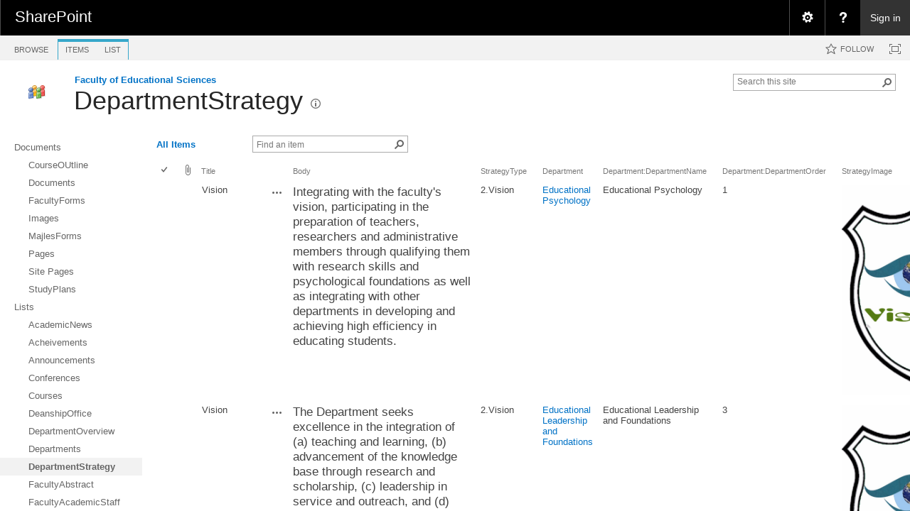

--- FILE ---
content_type: text/html; charset=utf-8
request_url: https://educational.ju.edu.jo/Lists/DepartmentStrategy/AllItems.aspx
body_size: 141219
content:

<!DOCTYPE html PUBLIC "-//W3C//DTD XHTML 1.0 Strict//EN"
	"http://www.w3.org/TR/xhtml1/DTD/xhtml1-strict.dtd">
<html dir="ltr" lang="en-US">
<head><meta name="GENERATOR" content="Microsoft SharePoint" /><meta http-equiv="Content-type" content="text/html; charset=utf-8" /><meta http-equiv="X-UA-Compatible" content="IE=10"/><script type='text/javascript'>var _browserisFlight = true;</script><meta http-equiv="Expires" content="0" /><meta name="msapplication-TileImage" content="/_layouts/15/images/SharePointMetroAppTile.png" /><meta name="msapplication-TileColor" content="#0072C6" /><title>
	DepartmentStrategy - All Items
</title><link rel="shortcut icon" href="/_layouts/15/images/favicon.ico?rev=40" type="image/vnd.microsoft.icon" id="favicon" /><link rel="stylesheet" type="text/css" href="/_layouts/15/1033/styles/Themable/corev15.css?rev=VY%2BwyEmZ4VeBNMq6%2BgwRaA%3D%3DTAG0"/>
<link rel="stylesheet" type="text/css" href="/_layouts/15/1033/styles/SuiteNav.css?rev=MftMX5e%2Fyc5ksxukBblvoA%3D%3DTAG0"/>
<script type="text/javascript" src="/_layouts/15/1033/initstrings.js?rev=2WxjgxyM2qXGgY9r2nHW8A%3D%3DTAG0"></script>
<script type="text/javascript" src="/_layouts/15/init.js?rev=RHfoRxFuwXZ%2BOo2JABCoHA%3D%3DTAG0"></script>
<script type="text/javascript" src="/_layouts/15/clienttemplates.js?rev=oCuPrViEzAn0pDKB8CF8Zg%3D%3DTAG0"></script>
<script type="text/javascript" src="/ScriptResource.axd?d=sweQkuKiFXd249VYPJGYc9TRiF0hGpcinv8w6zfLQEQdSixID_W-dWR2h_4JBMHYvyaD4c8R_CugPb5KaqcOCEzTrOEp2TJbT0PXOmQoh8VdY32KQ5vwGH_kPydD88R8zvsmDDnEwHVNL7AVq05LqYv7V4L8z2oMSF5AFcV1uxUvRZmqRFa_LW4evSJLLpNL0&amp;t=32e5dfca"></script>
<script type="text/javascript" src="/_layouts/15/blank.js?rev=nBzPIm07cpYroIjvUHh4jw%3D%3DTAG0"></script>
<script type="text/javascript" src="/ScriptResource.axd?d=_hgmL0loYdnJdGx_j_uwJojuP9BPwCm9aezgdAwtf7DLOw3-qrU4fR-BcQlKVF-X7Ojy_jbmnDNrpIGPaTUKw5gk7QkTOAV3vai55EbS-hxVBOmUIhF7fE6egB9I1NDXAxapG_p3pOIx5OpVKKNFJ0y7l6m_MkxW8Sc6JQ4PimQkEOKfZvwienrtYAq-qTWl0&amp;t=32e5dfca"></script>
<script type="text/javascript" src="/_layouts/15/sp.ui.listsearchboxbootstrap.js?rev=4FD1poWtr57WgflYGd4i3g%3D%3DTAG0"></script>
<script type="text/javascript" src="/_layouts/15/calloutusagecontrolscript.js?rev=sdjbothwP3Vzhu0M4k0%2B8A%3D%3DTAG0"></script>
<script type="text/javascript" src="/_layouts/15/suitenav.js?rev=kBlyEocZNUdwP5JkJ8qBKw%3D%3DTAG0"></script>
<script type="text/javascript">RegisterSod("require.js", "\u002f_layouts\u002f15\u002frequire.js?rev=4UhLIF\u00252FezOvmGnh\u00252Fs0LLpA\u00253D\u00253DTAG0");</script>
<script type="text/javascript">RegisterSod("strings.js", "\u002f_layouts\u002f15\u002f1033\u002fstrings.js?rev=k\u00252FSaOdWtcHDDvsb\u00252FUFykOA\u00253D\u00253DTAG0");</script>
<script type="text/javascript">RegisterSod("sp.res.resx", "\u002f_layouts\u002f15\u002f1033\u002fsp.res.js?rev=wAoMiKx7gNtLcYzRgm0ujg\u00253D\u00253DTAG0");</script>
<script type="text/javascript">RegisterSod("sp.runtime.js", "\u002f_layouts\u002f15\u002fsp.runtime.js?rev=QZuY9EfO812\u00252FHP6vKipQPQ\u00253D\u00253DTAG0");RegisterSodDep("sp.runtime.js", "sp.res.resx");</script>
<script type="text/javascript">RegisterSod("sp.js", "\u002f_layouts\u002f15\u002fsp.js?rev=IOhwsS2jiKK0lsxWx1LfFA\u00253D\u00253DTAG0");RegisterSodDep("sp.js", "sp.runtime.js");RegisterSodDep("sp.js", "sp.ui.dialog.js");RegisterSodDep("sp.js", "sp.res.resx");</script>
<script type="text/javascript">RegisterSod("sp.init.js", "\u002f_layouts\u002f15\u002fsp.init.js?rev=v7C9ZcXmEYuhjJNLnCo66A\u00253D\u00253DTAG0");</script>
<script type="text/javascript">RegisterSod("sp.ui.dialog.js", "\u002f_layouts\u002f15\u002fsp.ui.dialog.js?rev=QfcC7vHW7hXFYDxqmPkuwQ\u00253D\u00253DTAG0");RegisterSodDep("sp.ui.dialog.js", "sp.init.js");RegisterSodDep("sp.ui.dialog.js", "sp.res.resx");</script>
<script type="text/javascript">RegisterSod("core.js", "\u002f_layouts\u002f15\u002fcore.js?rev=9kCBQNkpbQYAoiVcZpdkJA\u00253D\u00253DTAG0");RegisterSodDep("core.js", "strings.js");</script>
<script type="text/javascript">RegisterSod("menu.js", "\u002f_layouts\u002f15\u002fmenu.js?rev=8L\u00252BIY1hT\u00252BbaFStnW1t8DHA\u00253D\u00253DTAG0");</script>
<script type="text/javascript">RegisterSod("mQuery.js", "\u002f_layouts\u002f15\u002fmquery.js?rev=G0XIYJI9ofOrcdJaLkhB7Q\u00253D\u00253DTAG0");</script>
<script type="text/javascript">RegisterSod("callout.js", "\u002f_layouts\u002f15\u002fcallout.js?rev=abeY2vrdWuf5SFGyZz0ZIA\u00253D\u00253DTAG0");RegisterSodDep("callout.js", "strings.js");RegisterSodDep("callout.js", "mQuery.js");RegisterSodDep("callout.js", "core.js");</script>
<script type="text/javascript">RegisterSod("sp.core.js", "\u002f_layouts\u002f15\u002fsp.core.js?rev=bOK\u00252Bug\u00252FpfAotn0K8lTrAmw\u00253D\u00253DTAG0");RegisterSodDep("sp.core.js", "strings.js");RegisterSodDep("sp.core.js", "sp.init.js");RegisterSodDep("sp.core.js", "core.js");</script>
<script type="text/javascript">RegisterSod("sharing.js", "\u002f_layouts\u002f15\u002fsharing.js?rev=i\u00252BpkUadbMp0SRKzd7VVHng\u00253D\u00253DTAG0");RegisterSodDep("sharing.js", "strings.js");RegisterSodDep("sharing.js", "mQuery.js");RegisterSodDep("sharing.js", "core.js");</script>
<script type="text/javascript">RegisterSod("suitelinks.js", "\u002f_layouts\u002f15\u002fsuitelinks.js?rev=xrG\u00252BRjaI5OPo7vtJxP\u00252B73A\u00253D\u00253DTAG0");RegisterSodDep("suitelinks.js", "strings.js");RegisterSodDep("suitelinks.js", "core.js");</script>
<script type="text/javascript">RegisterSod("clientrenderer.js", "\u002f_layouts\u002f15\u002fclientrenderer.js?rev=DnKoLK\u00252FbHhJeC9UWCtG1Cw\u00253D\u00253DTAG0");</script>
<script type="text/javascript">RegisterSod("srch.resources.resx", "\u002f_layouts\u002f15\u002f1033\u002fsrch.resources.js?rev=YFZFsHKXct9hchZcv\u00252BUURA\u00253D\u00253DTAG0");</script>
<script type="text/javascript">RegisterSod("search.clientcontrols.js", "\u002f_layouts\u002f15\u002fsearch.clientcontrols.js?rev=llkkoa8WzW2Akde91RvLUw\u00253D\u00253DTAG0");RegisterSodDep("search.clientcontrols.js", "sp.init.js");RegisterSodDep("search.clientcontrols.js", "clientrenderer.js");RegisterSodDep("search.clientcontrols.js", "srch.resources.resx");</script>
<script type="text/javascript">RegisterSod("sp.search.js", "\u002f_layouts\u002f15\u002fsp.search.js?rev=HAx1PXh3dmISREk3Xv5ClQ\u00253D\u00253DTAG0");RegisterSodDep("sp.search.js", "sp.init.js");RegisterSodDep("sp.search.js", "sp.runtime.js");</script>
<script type="text/javascript">RegisterSod("ajaxtoolkit.js", "\u002f_layouts\u002f15\u002fajaxtoolkit.js?rev=D\u00252BopWJT1QLPe7G8RdEG71A\u00253D\u00253DTAG0");RegisterSodDep("ajaxtoolkit.js", "search.clientcontrols.js");</script>
<script type="text/javascript">RegisterSod("userprofile", "\u002f_layouts\u002f15\u002fsp.userprofiles.js?rev=cx6U8sP\u00252ByP0OFLjk6ekyIg\u00253D\u00253DTAG0");RegisterSodDep("userprofile", "sp.runtime.js");</script>
<script type="text/javascript">RegisterSod("followingcommon.js", "\u002f_layouts\u002f15\u002ffollowingcommon.js?rev=5I9u4X\u00252BpRYuWUuY6Og2tLA\u00253D\u00253DTAG0");RegisterSodDep("followingcommon.js", "strings.js");RegisterSodDep("followingcommon.js", "sp.js");RegisterSodDep("followingcommon.js", "userprofile");RegisterSodDep("followingcommon.js", "core.js");RegisterSodDep("followingcommon.js", "mQuery.js");</script>
<script type="text/javascript">RegisterSod("profilebrowserscriptres.resx", "\u002f_layouts\u002f15\u002f1033\u002fprofilebrowserscriptres.js?rev=qwf69WaVc1mYlJLXqmZmVA\u00253D\u00253DTAG0");</script>
<script type="text/javascript">RegisterSod("sp.ui.mysitecommon.js", "\u002f_layouts\u002f15\u002fsp.ui.mysitecommon.js?rev=ex\u00252F9c\u00252BQRgevJOSeTAdF1EQ\u00253D\u00253DTAG0");RegisterSodDep("sp.ui.mysitecommon.js", "sp.init.js");RegisterSodDep("sp.ui.mysitecommon.js", "sp.runtime.js");RegisterSodDep("sp.ui.mysitecommon.js", "userprofile");RegisterSodDep("sp.ui.mysitecommon.js", "profilebrowserscriptres.resx");</script>
<script type="text/javascript">RegisterSod("browserScript", "\u002f_layouts\u002f15\u002fie55up.js?rev=FDfIxU6g4wVWGihfBF8EMQ\u00253D\u00253DTAG0");RegisterSodDep("browserScript", "strings.js");</script>
<script type="text/javascript">RegisterSod("inplview", "\u002f_layouts\u002f15\u002finplview.js?rev=DyKtSizIeG1Okf5xG3fnOw\u00253D\u00253DTAG0");RegisterSodDep("inplview", "strings.js");RegisterSodDep("inplview", "core.js");RegisterSodDep("inplview", "sp.js");</script>
<script type="text/javascript">RegisterSod("datepicker.js", "\u002f_layouts\u002f15\u002fdatepicker.js?rev=rYT4N2TlYX89rDTlQdogeA\u00253D\u00253DTAG0");RegisterSodDep("datepicker.js", "strings.js");</script>
<script type="text/javascript">RegisterSod("jsapiextensibilitymanager.js", "\u002f_layouts\u002f15\u002fjsapiextensibilitymanager.js?rev=Ox9qb9K50FoaMbrMe7x25w\u00253D\u00253DTAG0");</script>
<script type="text/javascript">RegisterSod("ganttsharedapi.generated.js", "\u002f_layouts\u002f15\u002fganttsharedapi.generated.js?rev=\u00252FDVHhOS0nE1bluCuXvt4Gg\u00253D\u00253DTAG0");</script>
<script type="text/javascript">RegisterSod("ganttapishim.generated.js", "\u002f_layouts\u002f15\u002fganttapishim.generated.js?rev=j7j\u00252Bks22xL0poFm3RS1xPw\u00253D\u00253DTAG0");</script>
<script type="text/javascript">RegisterSod("autofill.js", "\u002f_layouts\u002f15\u002fautofill.js?rev=iaMFnBfNJ\u00252FVWiqHEzKc\u00252Fsw\u00253D\u00253DTAG0");</script>
<script type="text/javascript">RegisterSod("clientpeoplepicker.js", "\u002f_layouts\u002f15\u002fclientpeoplepicker.js?rev=Mz\u00252FKu07yEGKkaHYWWG8hfQ\u00253D\u00253DTAG0");RegisterSodDep("clientpeoplepicker.js", "strings.js");RegisterSodDep("clientpeoplepicker.js", "autofill.js");</script>
<script type="text/javascript">RegisterSod("clientforms.js", "\u002f_layouts\u002f15\u002fclientforms.js?rev=fk0gzMrUvLEGWFsVUt1bBQ\u00253D\u00253DTAG0");RegisterSodDep("clientforms.js", "strings.js");</script>
<script type="text/javascript">RegisterSod("createsharedfolderdialog.js", "\u002f_layouts\u002f15\u002fcreatesharedfolderdialog.js?rev=B\u00252FlyAT3UeJYhV\u00252FDtAbN36Q\u00253D\u00253DTAG0");RegisterSodDep("createsharedfolderdialog.js", "strings.js");RegisterSodDep("createsharedfolderdialog.js", "clientpeoplepicker.js");RegisterSodDep("createsharedfolderdialog.js", "clientforms.js");</script>
<script type="text/javascript">RegisterSod("sp.ui.listsearchbox.js", "\u002f_layouts\u002f15\u002fsp.ui.listsearchbox.js?rev=Tco2st\u00252F\u00252B56mvd\u00252FaIo5jh0g\u00253D\u00253DTAG0");RegisterSodDep("sp.ui.listsearchbox.js", "search.clientcontrols.js");RegisterSodDep("sp.ui.listsearchbox.js", "profilebrowserscriptres.resx");</script>
<script type="text/javascript">RegisterSod("sp.search.apps.js", "\u002f_layouts\u002f15\u002fsp.search.apps.js?rev=2qMDpsZE0FjQGefBg9c\u00252BwQ\u00253D\u00253DTAG0");</script>
<script type="text/javascript">RegisterSod("offline.js", "\u002f_layouts\u002f15\u002foffline.js?rev=bR6hDba6iH02xqQeHD4g8g\u00253D\u00253DTAG0");</script>
<script type="text/javascript">RegisterSod("theming.js", "\u002f_layouts\u002f15\u002ftheming.js?rev=AQsQZgsKbypSwgIb\u00252BD\u00252FmYA\u00253D\u00253DTAG0");</script>
<script type="text/javascript">RegisterSod("cui.js", "\u002f_layouts\u002f15\u002fcui.js?rev=WaTB2GdOOnu5P7\u00252BT6\u00252BGSKw\u00253D\u00253DTAG0");</script>
<script type="text/javascript">RegisterSod("ribbon", "\u002f_layouts\u002f15\u002fsp.ribbon.js?rev=iim\u00252FXZHY7\u00252FvGr89LVb3pWQ\u00253D\u00253DTAG0");RegisterSodDep("ribbon", "strings.js");RegisterSodDep("ribbon", "core.js");RegisterSodDep("ribbon", "sp.core.js");RegisterSodDep("ribbon", "sp.js");RegisterSodDep("ribbon", "cui.js");RegisterSodDep("ribbon", "sp.res.resx");RegisterSodDep("ribbon", "sp.runtime.js");RegisterSodDep("ribbon", "inplview");</script>
<script type="text/javascript">RegisterSod("WPAdderClass", "\u002f_layouts\u002f15\u002fwpadder.js?rev=JYkmyhSAiRakP15gXyd\u00252Bqw\u00253D\u00253DTAG0");</script>
<script type="text/javascript">RegisterSod("dragdrop.js", "\u002f_layouts\u002f15\u002fdragdrop.js?rev=iKK3y\u00252F3yftbtJqmfxUSI9Q\u00253D\u00253DTAG0");RegisterSodDep("dragdrop.js", "strings.js");</script>
<script type="text/javascript">RegisterSod("quicklaunch.js", "\u002f_layouts\u002f15\u002fquicklaunch.js?rev=FUyguhA6g7\u00252FMa6Kgt5DplA\u00253D\u00253DTAG0");RegisterSodDep("quicklaunch.js", "strings.js");RegisterSodDep("quicklaunch.js", "dragdrop.js");</script>
<link type="text/xml" rel="alternate" href="/_vti_bin/spsdisco.aspx" />
		
	<link rel="alternate" type="application/rss+xml" title="DepartmentStrategy" href="/_layouts/15/listfeed.aspx?List=b7f0a93d%2Dd522%2D42e9%2Da4f4%2D56b40747dccd" />


		<link rel="canonical" href="https://educational.ju.edu.jo:443/lists/departmentstrategy/allitems.aspx" />
		
	</head>
<body>
  <div id="imgPrefetch" style="display:none">
<img src="/_layouts/15/images/spcommon.png?rev=40" />
<img src="/_layouts/15/images/favicon.ico?rev=40" />
<img src="/_layouts/15/images/spcommon.png?rev=40" />
<img src="/_layouts/images/titlegraphic.gif?rev=40" />
</div>

  <noscript><div class='noindex'>You may be trying to access this site from a secured browser on the server. Please enable scripts and reload this page.</div></noscript>
  
  <form method="post" action="./AllItems.aspx" onsubmit="javascript:return WebForm_OnSubmit();" id="aspnetForm">
<div class="aspNetHidden">
<input type="hidden" name="_wpcmWpid" id="_wpcmWpid" value="" />
<input type="hidden" name="wpcmVal" id="wpcmVal" value="" />
<input type="hidden" name="MSOWebPartPage_PostbackSource" id="MSOWebPartPage_PostbackSource" value="" />
<input type="hidden" name="MSOTlPn_SelectedWpId" id="MSOTlPn_SelectedWpId" value="" />
<input type="hidden" name="MSOTlPn_View" id="MSOTlPn_View" value="0" />
<input type="hidden" name="MSOTlPn_ShowSettings" id="MSOTlPn_ShowSettings" value="False" />
<input type="hidden" name="MSOGallery_SelectedLibrary" id="MSOGallery_SelectedLibrary" value="" />
<input type="hidden" name="MSOGallery_FilterString" id="MSOGallery_FilterString" value="" />
<input type="hidden" name="MSOTlPn_Button" id="MSOTlPn_Button" value="none" />
<input type="hidden" name="__EVENTTARGET" id="__EVENTTARGET" value="" />
<input type="hidden" name="__EVENTARGUMENT" id="__EVENTARGUMENT" value="" />
<input type="hidden" name="__REQUESTDIGEST" id="__REQUESTDIGEST" value="0x1FF9CE2172514B2D2A15534FE46E993AE76135D27B2B737BE31E657AA33E8C57836637BD9ED361865140F4BEBEAD7D3B435E2A7FB70D4CF91944C5FFB6605851,19 Jan 2026 15:33:47 -0000" />
<input type="hidden" name="MSOSPWebPartManager_DisplayModeName" id="MSOSPWebPartManager_DisplayModeName" value="Browse" />
<input type="hidden" name="MSOSPWebPartManager_ExitingDesignMode" id="MSOSPWebPartManager_ExitingDesignMode" value="false" />
<input type="hidden" name="MSOWebPartPage_Shared" id="MSOWebPartPage_Shared" value="" />
<input type="hidden" name="MSOLayout_LayoutChanges" id="MSOLayout_LayoutChanges" value="" />
<input type="hidden" name="MSOLayout_InDesignMode" id="MSOLayout_InDesignMode" value="" />
<input type="hidden" name="_wpSelected" id="_wpSelected" value="MSOZoneCell_WebPartWPQ2" />
<input type="hidden" name="_wzSelected" id="_wzSelected" value="" />
<input type="hidden" name="MSOSPWebPartManager_OldDisplayModeName" id="MSOSPWebPartManager_OldDisplayModeName" value="Browse" />
<input type="hidden" name="MSOSPWebPartManager_StartWebPartEditingName" id="MSOSPWebPartManager_StartWebPartEditingName" value="false" />
<input type="hidden" name="MSOSPWebPartManager_EndWebPartEditing" id="MSOSPWebPartManager_EndWebPartEditing" value="false" />
<input type="hidden" name="_maintainWorkspaceScrollPosition" id="_maintainWorkspaceScrollPosition" value="0" />
<input type="hidden" name="__VIEWSTATE" id="__VIEWSTATE" value="/wEPDwUJMjI4MzQ1ODc1D2QWAmYPZBYCAgEPZBYEAgEPZBYCAhEPZBYCAgMPZBYCZg9kFgJmDzwrAAYAZAIJD2QWDAIBD2QWAgIBD2QWAgUmZ19jYWIzMDc4Yl80YzBiXzQwNDBfYmUxMF9lYjcyN2NiNTllMTAQDxYGHgtQYXJhbVZhbHVlczLOBwABAAAA/////[base64]/////[base64]" />
</div>

<script type="text/javascript">
//<![CDATA[
var theForm = document.forms['aspnetForm'];
if (!theForm) {
    theForm = document.aspnetForm;
}
function __doPostBack(eventTarget, eventArgument) {
    if (!theForm.onsubmit || (theForm.onsubmit() != false)) {
        theForm.__EVENTTARGET.value = eventTarget;
        theForm.__EVENTARGUMENT.value = eventArgument;
        theForm.submit();
    }
}
//]]>
</script>


<script src="/WebResource.axd?d=NOG5cZN3XN9bNoMxCcwBH-me_D8PX45wdiqR0lgo8SrO9EnZViZG9hIbJe8j9J6Me6K7IC4bYeIHzXnDRO0eTrc9gfufgojS6O6WwbuwR3U1&amp;t=638901879720898773" type="text/javascript"></script>


<script type="text/javascript">
//<![CDATA[
var MSOWebPartPageFormName = 'aspnetForm';
var g_presenceEnabled = true;
var g_wsaEnabled = false;

var g_correlationId = '0e91eea1-1f25-2042-8e35-ce59410ee7dc';
var g_wsaQoSEnabled = false;
var g_wsaQoSDataPoints = [];
var g_wsaRUMEnabled = false;
var g_wsaLCID = 1033;
var g_wsaListTemplateId = 100;
var g_wsaSiteTemplateId = 'STS#1';
var _fV4UI=true;var _spPageContextInfo = {webServerRelativeUrl: "\u002f", webAbsoluteUrl: "https:\u002f\u002feducational.ju.edu.jo", siteAbsoluteUrl: "https:\u002f\u002feducational.ju.edu.jo", serverRequestPath: "\u002fLists\u002fDepartmentStrategy\u002fAllItems.aspx", layoutsUrl: "_layouts\u002f15", webTitle: "Faculty of Educational Sciences", webTemplate: "1", tenantAppVersion: "0", isAppWeb: false, Has2019Era: true, webLogoUrl: "\u002f_layouts\u002fimages\u002ftitlegraphic.gif", webLanguage: 1033, currentLanguage: 1033, currentUICultureName: "en-US", currentCultureName: "en-US", clientServerTimeDelta: new Date("2026-01-19T15:33:47.7611920Z") - new Date(), updateFormDigestPageLoaded: new Date("2026-01-19T15:33:47.7611920Z"), siteClientTag: "92$$16.0.5513.1001", crossDomainPhotosEnabled:false, webUIVersion:15, webPermMasks:{High:16,Low:200769},pageListId:"{b7f0a93d-d522-42e9-a4f4-56b40747dccd}", pagePersonalizationScope:1, alertsEnabled:true, customMarkupInCalculatedFieldDisabled: true, siteServerRelativeUrl: "\u002f", allowSilverlightPrompt:'True', isSiteAdmin: false};var L_Menu_BaseUrl="";
var L_Menu_LCID="1033";
var L_Menu_SiteTheme="null";

function _spNavigateHierarchy(nodeDiv, dataSourceId, dataPath, url, listInContext, type) {

    CoreInvoke('ProcessDefaultNavigateHierarchy', nodeDiv, dataSourceId, dataPath, url, listInContext, type, document.forms.aspnetForm, "", "\u002fLists\u002fDepartmentStrategy\u002fAllItems.aspx");

}
Flighting.ExpFeatures = [480215056,1880287568,1561350208,302071836,3212816,69472768,4194310,-2113396707,268502022,-872284160,1049232,-2147421952,65536,65536,2097472,917504,-2147474174,1372324107,67108882,0,0,-2147483648,2097152,0,0,32768,0,0,0,0,0,0,0,0,0,0,0,0,0,0,0,0,0,0,0,0,0,0,0,0,0,0,0,0,0,0,0,0,0,0,0,0,0,0,0,0,0,0,0,0,0,0,0,0,0,0,0,0,0,0,0,0,0,0,32768]; (function()
{
    if(typeof(window.SP) == "undefined") window.SP = {};
    if(typeof(window.SP.YammerSwitch) == "undefined") window.SP.YammerSwitch = {};

    var ysObj = window.SP.YammerSwitch;
    ysObj.IsEnabled = false;
    ysObj.TargetYammerHostName = "www.yammer.com";
} )(); var _spWebPartComponents = new Object();_spWebPartComponents["WebPartWPQ2"] = new Object();_spWebPartComponents["WebPartWPQ2"].firstTabId = "Ribbon.Read";_spWebPartComponents["WebPartWPQ2"].contextualGroupCommands = ["ListContextualGroup"];_spWebPartComponents["WebPartWPQ2"].hasNonPromotedContextualGroups = false;_spWebPartComponents["WebPartWPQ2"].isDefaultWebPart = true;_spWebPartComponents["WebPartWPQ2"].pageComponentId = "WebPartWPQ2";_spWebPartComponents["WebPartWPQ2"].storageId="cab3078b-4c0b-4040-be10-eb727cb59e10";
                var g_syncButtonUsePopup = true;
                //]]>
</script>

<script src="/_layouts/15/blank.js?rev=nBzPIm07cpYroIjvUHh4jw%3D%3DTAG0" type="text/javascript"></script>
<script type="text/javascript">
//<![CDATA[
(function(){

        if (typeof(_spBodyOnLoadFunctions) === 'undefined' || _spBodyOnLoadFunctions === null) {
            return;
        }
        _spBodyOnLoadFunctions.push(function() {
            SP.SOD.executeFunc('core.js', 'FollowingDocument', function() { FollowingDocument(); });
        });
    })();(function(){

        if (typeof(_spBodyOnLoadFunctions) === 'undefined' || _spBodyOnLoadFunctions === null) {
            return;
        }
        _spBodyOnLoadFunctions.push(function() {
            SP.SOD.executeFunc('core.js', 'FollowingCallout', function() { FollowingCallout(); });
        });
    })();if (typeof(DeferWebFormInitCallback) == 'function') DeferWebFormInitCallback();function WebForm_OnSubmit() {
UpdateFormDigest('\u002f', 1440000);
                    var workspaceElem = GetCachedElement("s4-workspace");
                    if (workspaceElem != null)
                    {
                        var scrollElem = GetCachedElement("_maintainWorkspaceScrollPosition");
                        if (scrollElem != null)
                        {
                            scrollElem.value = workspaceElem.scrollTop;
                        }
                    };
                if (typeof(_spFormOnSubmitWrapper) != 'undefined') {return _spFormOnSubmitWrapper();} else {return true;};
return true;
}
//]]>
</script>

<div class="aspNetHidden">

	<input type="hidden" name="__VIEWSTATEGENERATOR" id="__VIEWSTATEGENERATOR" value="85B3454C" />
	<input type="hidden" name="__SCROLLPOSITIONX" id="__SCROLLPOSITIONX" value="0" />
	<input type="hidden" name="__SCROLLPOSITIONY" id="__SCROLLPOSITIONY" value="0" />
	<input type="hidden" name="__EVENTVALIDATION" id="__EVENTVALIDATION" value="/wEdAAKdngpgr5eCR9IbOh1EKXQfMTZk9qLGncDjImqxppn1M74o7jaINXI8In4ngaGn73t5lKWcQys8q4/2aG15R/gn" />
</div>
	<script type="text/javascript"> var submitHook = function () { return false; }; theForm._spOldSubmit = theForm.submit; theForm.submit = function () { if (!submitHook()) { this._spOldSubmit(); } }; </script>
	<span id="DeltaSPWebPartManager">
		
	</span>
	<script type="text/javascript">
//<![CDATA[
Sys.WebForms.PageRequestManager._initialize('ctl00$ScriptManager', 'aspnetForm', ['fctl00$WebPartAdderUpdatePanel',''], [], ['ctl00$WebPartAdder',''], 90, 'ctl00');
//]]>
</script>

	<span id="DeltaDelegateControls">
		
		
	</span>
<div id="TurnOnAccessibility" style="display:none" class="s4-notdlg noindex">
	<a id="linkTurnOnAcc" title="Turn on more accessible mode" href="#" class="ms-accessible ms-acc-button" onclick="SetIsAccessibilityFeatureEnabled(true);UpdateAccessibilityUI();document.getElementById('linkTurnOffAcc').focus();return false;">Turn on more accessible mode</a>
</div>
<div id="TurnOffAccessibility" style="display:none" class="s4-notdlg noindex">
	<a id="linkTurnOffAcc" title="Turn off more accessible mode" href="#" class="ms-accessible ms-acc-button" onclick="SetIsAccessibilityFeatureEnabled(false);UpdateAccessibilityUI();document.getElementById('linkTurnOnAcc').focus();return false;">Turn off more accessible mode</a>
</div>
<div class="s4-notdlg s4-skipribbonshortcut noindex">
	<a href="javascript:;" title="Skip Ribbon Commands" onclick="document.getElementById('startNavigation').focus();" class="ms-accessible ms-acc-button" accesskey="Y">Skip Ribbon Commands</a>
</div>
<div class="s4-notdlg noindex">
	<a href="javascript:;" title="Skip to main content" onclick="document.getElementById('mainContent').focus();" class="ms-accessible ms-acc-button">Skip to main content</a>
</div>
<div id="TurnOffAnimation" style="display:none;" class="s4-notdlg noindex">
	<a id="linkTurnOffAnimation" title="Turn off Animations" href="#" class="ms-accessible ms-acc-button" onclick="ToggleAnimationStatus();return false;">Turn off Animations</a>
</div>
<div id="TurnOnAnimation" style="display:none;" class="s4-notdlg noindex">
	<a id="linkTurnOnAnimation" title="Turn on Animations" href="#" class="ms-accessible ms-acc-button" onclick="ToggleAnimationStatus();return false;">Turn on Animations</a>
</div>
<a id="HiddenAnchor" href="javascript:;" style="display:none;"></a>
<div id="suiteBarDelta" class="ms-dialogHidden ms-fullWidth noindex">
	
	<div id="suiteMenuData" class="ms-hide">
	


					   <span class="ms-siteactions-root" id="siteactiontd">
					   
						
						
						<span style="display:none"><menu type='ServerMenu' id="zz1_SiteActionsMenuMainData" hideicons="true"><ie:menuitem id="zz2_MenuItem_ViewAllSiteContents" type="option" iconSrc="/_layouts/15/images/allcontent32.png?rev=40" onMenuClick="STSNavigate2(event,&#39;/_layouts/15/viewlsts.aspx&#39;);" text="Site contents" description="View all libraries and lists in this site." menuGroupId="200"></ie:menuitem>
	</menu></span></span>
	</div>
	<script type="text/javascript">// <![CDATA[ 


		var g_navBarHelpDefaultKey = "HelpHome";
	// ]]>
</script>
	<div id="suiteBarTop" class="ms-fullWidth ms-TopBarBackground-bgColor" style="height:50px; position:relative;">

	</div><div class="wf-family-o365 o365wf" style="display:none">

	</div>

</div>
		<div id="ms-hcTest"></div>
		<div id="s4-ribbonrow">
		<div id="globalNavBox" class="noindex">
	<div id="ribbonBox">
	<div id="s4-ribboncont">
		<div id="DeltaSPRibbon">
	
			

			<input id="RibbonContainer_activeTabId" name="ctl00$ctl59" type="hidden" value=""/><div id='RibbonContainer'><div class="ms-cui-ribbon ms-cui-needIEFilter" id="Ribbon" unselectable="on" aria-describedby="ribboninstructions" role="toolbar"><span class="ms-cui-hidden" id="ribboninstructions" unselectable="on">To navigate through the Ribbon, use standard browser navigation keys. To skip between groups, use Ctrl+LEFT or Ctrl+RIGHT. To jump to the first Ribbon tab use Ctrl+[. To jump to the last selected command use Ctrl+]. To activate a command, use Enter.</span><div class="ms-cui-ribbonTopBars" unselectable="on"><div class="ms-cui-topBar1" unselectable="on" style="display:none"><div class="ms-cui-qat-container" unselectable="on"></div></div><div class="ms-cui-topBar2" unselectable="on"><div class="ms-cui-jewel-container" id="jewelcontainer" unselectable="on" style="display:none"></div><div class="ms-cui-TabRowLeft ms-core-defaultFont ms-dialogHidden" id="RibbonContainer-TabRowLeft" unselectable="on">
				</div><ul class="ms-cui-tts" unselectable="on" role="tablist"><li class="ms-cui-tt ms-browseTab ms-cui-tt-s" id="Ribbon.Read-title" unselectable="on" role="tab"><a class="ms-cui-tt-a" unselectable="on" href="javascript:;" onclick="_ribbonStartInit('Ribbon.Read',false, event);" title="Browse" onkeydown="if(event != null && event.keyCode == 13){ if(typeof(_ribbon) != 'undefined') _ribbon.launchedByKeyboard = true; _ribbonStartInit('Ribbon.Read',false, event);  }"><span class="ms-cui-tt-span" unselectable="on">Browse</span><span class="ms-cui-hidden" unselectable="on">Tab 1 of 3.</span></a></li><li class="ms-cui-cg ms-cui-cg-lb" id="Ribbon.ListContextualGroup" unselectable="on"><div class="ms-cui-cg-i" id="Ribbon.ListContextualGroup_upper" title="List Tools" unselectable="on"><div class="ms-cui-cg-t" unselectable="on"><span class="ms-cui-cg-t-i" unselectable="on">List Tools</span></div></div><ul class="ms-cui-ct-ul" id="Ribbon.ListContextualGroup_lower" unselectable="on"><li class="ms-cui-tt ms-cui-ct-first" id="Ribbon.ListItem-title" unselectable="on" role="tab"><a class="ms-cui-tt-a" unselectable="on" href="javascript:;" onclick="_ribbonStartInit('Ribbon.ListItem',false, event);" title="Items" onkeydown="if(event != null && event.keyCode == 13){ if(typeof(_ribbon) != 'undefined') _ribbon.launchedByKeyboard = true; _ribbonStartInit('Ribbon.ListItem',false, event);  }"><span class="ms-cui-tt-span" unselectable="on">Items</span><span class="ms-cui-hidden" unselectable="on">List Tools group. Tab 2 of 3.</span></a></li><li class="ms-cui-tt ms-cui-ct-last" id="Ribbon.List-title" unselectable="on" role="tab"><a class="ms-cui-tt-a" unselectable="on" href="javascript:;" onclick="_ribbonStartInit('Ribbon.List',false, event);" title="List" onkeydown="if(event != null && event.keyCode == 13){ if(typeof(_ribbon) != 'undefined') _ribbon.launchedByKeyboard = true; _ribbonStartInit('Ribbon.List',false, event);  }"><span class="ms-cui-tt-span" unselectable="on">List</span><span class="ms-cui-hidden" unselectable="on">List Tools group. Tab 3 of 3.</span></a></li></ul></li></ul><div class="ms-cui-TabRowRight s4-trc-container s4-notdlg ms-core-defaultFont" id="RibbonContainer-TabRowRight" unselectable="on">
					
					<a onmouseover="this.firstChild.firstChild.style.left=&#39;-217px&#39;; this.firstChild.firstChild.style.top=&#39;-192px&#39;;" onmouseout="this.firstChild.firstChild.style.left=&#39;-218px&#39;; this.firstChild.firstChild.style.top=&#39;-48px&#39;;" onclick="SP.SOD.executeFunc(&#39;followingcommon.js&#39;, &#39;FollowSite&#39;, function() { FollowSite(); }); return false;" id="site_follow_button" title="Follow this site and get back to it easily from your sites page." class="ms-promotedActionButton" href="javascript:__doPostBack(&#39;ctl00$site_follow_button&#39;,&#39;&#39;)" style="display:inline-block;"><span style="height:16px;width:16px;position:relative;display:inline-block;overflow:hidden;" class="s4-clust ms-promotedActionButton-icon"><img src="/_layouts/15/images/spcommon.png?rev=40" alt="Follow" style="position:absolute;left:-218px;top:-48px;" /></span><span class="ms-promotedActionButton-text">Follow</span></a>
					
					
<span id="fullscreenmodebox" class="ms-qatbutton">
	<span id="fullscreenmode">
		<a onmouseover="this.firstChild.firstChild.firstChild.style.left=&#39;-125px&#39;; this.firstChild.firstChild.firstChild.style.top=&#39;-178px&#39;;" onmouseout="this.firstChild.firstChild.firstChild.style.left=&#39;-143px&#39;; this.firstChild.firstChild.firstChild.style.top=&#39;-178px&#39;;" id="ctl00_fullscreenmodeBtn" title="Focus on Content" onclick="SetFullScreenMode(true);PreventDefaultNavigation();return false;" href="../../_catalogs/masterpage/#" style="display:inline-block;height:30px;width:30px;"><span style="display:inline-block;overflow:hidden;height:16px;width:16px;padding-left:7px;padding-top:7px;padding-right:7px;padding-bottom:7px;"><span style="height:16px;width:16px;position:relative;display:inline-block;overflow:hidden;" class="s4-clust"><img src="/_layouts/15/images/spcommon.png?rev=40" alt="Focus on Content" style="border:0;position:absolute;left:-143px;top:-178px;" /></span></span></a>
	</span>
	<span id="exitfullscreenmode" style="display: none;">
		<a onmouseover="this.firstChild.firstChild.firstChild.style.left=&#39;-179px&#39;; this.firstChild.firstChild.firstChild.style.top=&#39;-96px&#39;;" onmouseout="this.firstChild.firstChild.firstChild.style.left=&#39;-107px&#39;; this.firstChild.firstChild.firstChild.style.top=&#39;-178px&#39;;" id="ctl00_exitfullscreenmodeBtn" title="Focus on Content" onclick="SetFullScreenMode(false);PreventDefaultNavigation();return false;" href="../../_catalogs/masterpage/#" style="display:inline-block;height:30px;width:30px;"><span style="display:inline-block;overflow:hidden;height:16px;width:16px;padding-left:7px;padding-top:7px;padding-right:7px;padding-bottom:7px;"><span style="height:16px;width:16px;position:relative;display:inline-block;overflow:hidden;" class="s4-clust"><img src="/_layouts/15/images/spcommon.png?rev=40" alt="Focus on Content" style="border:0;position:absolute;left:-107px;top:-178px;" /></span></span></a>
	</span>
</span>


				</div></div></div></div></div>
		
</div>
	</div>
	<span id="DeltaSPNavigation">
		
			<span id="ctl00_SPNavigation_ctl00_publishingRibbon"></span>

		
	</span>
</div>
<div id="DeltaWebPartAdderUpdatePanelContainer" class="ms-core-webpartadder">
	
  <div id="WebPartAdderUpdatePanelContainer">
	<div id="ctl00_WebPartAdderUpdatePanel">
		
		<span id="ctl00_WebPartAdder"></span>
	  
	</div>
  </div>

</div>
		</div>
		</div>
		<div id="s4-workspace" class="ms-core-overlay">
		<div id="s4-bodyContainer">
		<div id="s4-titlerow"
			class="ms-dialogHidden s4-titlerowhidetitle">
		<div id="titleAreaBox"
			class="ms-noList ms-table ms-core-tableNoSpace">
		<div id="titleAreaRow"
			class="ms-tableRow">
<div id="siteIcon" class="ms-tableCell ms-verticalAlignTop">
	<div id="DeltaSiteLogo">
	
		<a id="ctl00_onetidProjectPropertyTitleGraphic" title="Faculty of Educational Sciences" class="ms-siteicon-a" href="/"><img id="ctl00_onetidHeadbnnr2" class="ms-siteicon-img" name="onetidHeadbnnr0" src="/_layouts/images/titlegraphic.gif" alt="Faculty of Educational Sciences" /></a>
	
</div>
</div>
			<div class="ms-breadcrumb-box ms-tableCell ms-verticalAlignTop">
				<div
					class="ms-breadcrumb-top">
<div class="ms-breadcrumb-dropdownBox" style="display:none;">
<span id="DeltaBreadcrumbDropdown">
	
</span>
</div>
<div id="DeltaTopNavigation" class="ms-displayInline ms-core-navigation" role="navigation">
	
	
	
		<div id="zz3_TopNavigationMenu" class=" noindex ms-core-listMenu-horizontalBox">
		<ul id="zz4_RootAspMenu" class="root ms-core-listMenu-root static">
			<li class="static selected"><a class="static selected menu-item ms-core-listMenu-item ms-displayInline ms-core-listMenu-selected ms-navedit-linkNode" href="/Home.aspx" accesskey="1"><span class="additional-background ms-navedit-flyoutArrow"><span class="menu-item-text">Faculty of Educational Sciences</span><span class="ms-hidden">Currently selected</span></span></a></li>
		</ul>
	</div>
	

</div>
				</div>
<h1 id="pageTitle" class="ms-core-pageTitle">
  <span id="DeltaPlaceHolderPageTitleInTitleArea">
	
	  <span><span><a title="DepartmentStrategy" href="/Lists/DepartmentStrategy/AllItems.aspx">DepartmentStrategy</a></span></span>
	
  </span>
  <div id="DeltaPlaceHolderPageDescription" class="ms-displayInlineBlock ms-normalWrap">
	
	<a href="javascript:;" id="ms-pageDescriptionDiv" style="display:none;" data-accessibility-nocheck="true">
	  <span id="ms-pageDescriptionImage">&#160;</span>
	</a>
	<span class="ms-accessible" id="ms-pageDescription">
	  
<div class='ms-listdescription'>الرسالة والرؤيا والاهداف للأقسام</div>

	</span>
	<script type="text/javascript">// <![CDATA[ 


	  _spBodyOnLoadFunctionNames.push("setupPageDescriptionCallout");
	// ]]>
</script>
  
</div>
</h1>
			</div>
			<div class="ms-tableCell ms-verticalAlignTop">
<div id="DeltaPlaceHolderGroupActionsArea" class="ms-floatRight ms-noWrap">
	
  

</div>
			</div>
			<div class="ms-tableCell ms-verticalAlignTop">
<div id="DeltaPlaceHolderSearchArea" class="ms-mpSearchBox ms-floatRight">
	
  
		<div id="searchInputBox">
		  <div class="ms-webpart-chrome ms-webpart-chrome-fullWidth ">
		<div WebPartID="00000000-0000-0000-0000-000000000000" HasPers="true" id="WebPartWPQ1" width="100%" class="ms-WPBody noindex " OnlyForMePart="true" allowDelete="false" style="" ><div componentid="ctl00_PlaceHolderSearchArea_SmallSearchInputBox1_csr" id="ctl00_PlaceHolderSearchArea_SmallSearchInputBox1_csr"><div id="SearchBox" name="Control"><div class="ms-srch-sb ms-srch-sb-border" id="ctl00_PlaceHolderSearchArea_SmallSearchInputBox1_csr_sboxdiv"><input type="text" value="Search this site" maxlength="2048" accessKey="S" title="Search this site" id="ctl00_PlaceHolderSearchArea_SmallSearchInputBox1_csr_sbox" autocomplete="off" autocorrect="off" onkeypress="EnsureScriptFunc('Search.ClientControls.js', 'Srch.U', function() {if (Srch.U.isEnterKey(String.fromCharCode(event.keyCode))) {$find('ctl00_PlaceHolderSearchArea_SmallSearchInputBox1_csr').search($get('ctl00_PlaceHolderSearchArea_SmallSearchInputBox1_csr_sbox').value);return Srch.U.cancelEvent(event);}})" onkeydown="EnsureScriptFunc('Search.ClientControls.js', 'Srch.U', function() {var ctl = $find('ctl00_PlaceHolderSearchArea_SmallSearchInputBox1_csr');ctl.activateDefaultQuerySuggestionBehavior();})" onfocus="EnsureScriptFunc('Search.ClientControls.js', 'Srch.U', function() {var ctl = $find('ctl00_PlaceHolderSearchArea_SmallSearchInputBox1_csr');ctl.hidePrompt();ctl.setBorder(true);})" onblur="EnsureScriptFunc('Search.ClientControls.js', 'Srch.U', function() {var ctl = $find('ctl00_PlaceHolderSearchArea_SmallSearchInputBox1_csr'); if (ctl){ ctl.showPrompt(); ctl.setBorder(false);}})" class="ms-textSmall ms-srch-sb-prompt ms-helperText"/><a title="Search" role="button" class="ms-srch-sb-searchLink" id="ctl00_PlaceHolderSearchArea_SmallSearchInputBox1_csr_SearchLink" onclick="EnsureScriptFunc('Search.ClientControls.js', 'Srch.U', function() {$find('ctl00_PlaceHolderSearchArea_SmallSearchInputBox1_csr').search($get('ctl00_PlaceHolderSearchArea_SmallSearchInputBox1_csr_sbox').value);})" href="javascript: {}" ><img src="/_layouts/15/images/searchresultui.png?rev=40" class="ms-srch-sb-searchImg" id="searchImg" alt="Search" /></a><div class="ms-qSuggest-container ms-shadow" id="AutoCompContainer"><div id="ctl00_PlaceHolderSearchArea_SmallSearchInputBox1_csr_AutoCompList"></div></div></div></div></div><noscript><div id="ctl00_PlaceHolderSearchArea_SmallSearchInputBox1_noscript">It looks like your browser does not have JavaScript enabled. Please turn on JavaScript and try again.</div></noscript><div id="ctl00_PlaceHolderSearchArea_SmallSearchInputBox1">

		</div><div class="ms-clear"></div></div>
	</div>
		</div>
  

</div>
			</div>
		</div>
		</div>
		</div>
		<div id="contentRow">
<div id="sideNavBox"
	role="Navigation"
	class="ms-dialogHidden ms-forceWrap ms-noList">
  <div id="DeltaPlaceHolderLeftNavBar" class="ms-core-navigation" role="navigation">
	
	
		
				<a id="startNavigation" name="startNavigation" tabIndex="-1"></a>
				
				
				
				
  
  

				



				<div class="ms-core-sideNavBox-removeLeftMargin">
				<div id="ctl00_PlaceHolderLeftNavBar_QuickLaunchNavigationManager">
		
					
					<div id="zz5_V4QuickLaunchMenu" class=" noindex ms-core-listMenu-verticalBox">
			<ul id="zz6_RootAspMenu" class="root ms-core-listMenu-root static">
				<li class="static"><a class="static menu-item ms-core-listMenu-item ms-displayInline ms-navedit-linkNode" href="/_layouts/viewlsts.aspx?BaseType=1"><span class="additional-background ms-navedit-flyoutArrow"><span class="menu-item-text">Documents</span></span></a><ul class="static">
					<li class="static"><a class="static menu-item ms-core-listMenu-item ms-displayInline ms-navedit-linkNode" href="/CourseOUtline/Forms/AllItems.aspx"><span class="additional-background ms-navedit-flyoutArrow"><span class="menu-item-text">CourseOUtline</span></span></a></li><li class="static"><a class="static menu-item ms-core-listMenu-item ms-displayInline ms-navedit-linkNode" href="/Documents/Forms/AllItems.aspx"><span class="additional-background ms-navedit-flyoutArrow"><span class="menu-item-text">Documents</span></span></a></li><li class="static"><a class="static menu-item ms-core-listMenu-item ms-displayInline ms-navedit-linkNode" href="/FacultyForms/Forms/AllItems.aspx"><span class="additional-background ms-navedit-flyoutArrow"><span class="menu-item-text">FacultyForms</span></span></a></li><li class="static"><a class="static menu-item ms-core-listMenu-item ms-displayInline ms-navedit-linkNode" href="/PublishingImages/Forms/AllItems.aspx"><span class="additional-background ms-navedit-flyoutArrow"><span class="menu-item-text">Images</span></span></a></li><li class="static"><a class="static menu-item ms-core-listMenu-item ms-displayInline ms-navedit-linkNode" href="/MajlesForms/Forms/AllItems.aspx"><span class="additional-background ms-navedit-flyoutArrow"><span class="menu-item-text">MajlesForms</span></span></a></li><li class="static"><a class="static menu-item ms-core-listMenu-item ms-displayInline ms-navedit-linkNode" href="/Pages/Forms/AllItems.aspx"><span class="additional-background ms-navedit-flyoutArrow"><span class="menu-item-text">Pages</span></span></a></li><li class="static"><a class="static menu-item ms-core-listMenu-item ms-displayInline ms-navedit-linkNode" href="/SitePages"><span class="additional-background ms-navedit-flyoutArrow"><span class="menu-item-text">Site Pages</span></span></a></li><li class="static"><a class="static menu-item ms-core-listMenu-item ms-displayInline ms-navedit-linkNode" href="/StudyPlans/Forms/AllItems.aspx"><span class="additional-background ms-navedit-flyoutArrow"><span class="menu-item-text">StudyPlans</span></span></a></li>
				</ul></li><li class="static"><a class="static menu-item ms-core-listMenu-item ms-displayInline ms-navedit-linkNode" href="/_layouts/viewlsts.aspx?BaseType=0"><span class="additional-background ms-navedit-flyoutArrow"><span class="menu-item-text">Lists</span></span></a><ul class="static">
					<li class="static"><a class="static menu-item ms-core-listMenu-item ms-displayInline ms-navedit-linkNode" href="/Lists/AcademicNews/AllItems.aspx"><span class="additional-background ms-navedit-flyoutArrow"><span class="menu-item-text">AcademicNews</span></span></a></li><li class="static"><a class="static menu-item ms-core-listMenu-item ms-displayInline ms-navedit-linkNode" href="/Lists/Acheivements/AllItems.aspx"><span class="additional-background ms-navedit-flyoutArrow"><span class="menu-item-text">Acheivements</span></span></a></li><li class="static"><a class="static menu-item ms-core-listMenu-item ms-displayInline ms-navedit-linkNode" href="/Lists/Announcements/AllItems.aspx"><span class="additional-background ms-navedit-flyoutArrow"><span class="menu-item-text">Announcements</span></span></a></li><li class="static"><a class="static menu-item ms-core-listMenu-item ms-displayInline ms-navedit-linkNode" href="/Lists/Conferences/AllItems.aspx"><span class="additional-background ms-navedit-flyoutArrow"><span class="menu-item-text">Conferences</span></span></a></li><li class="static"><a class="static menu-item ms-core-listMenu-item ms-displayInline ms-navedit-linkNode" href="/Lists/Courses/AllItems.aspx"><span class="additional-background ms-navedit-flyoutArrow"><span class="menu-item-text">Courses</span></span></a></li><li class="static"><a class="static menu-item ms-core-listMenu-item ms-displayInline ms-navedit-linkNode" href="/Lists/DeanshipOffice/AllItems.aspx"><span class="additional-background ms-navedit-flyoutArrow"><span class="menu-item-text">DeanshipOffice</span></span></a></li><li class="static"><a class="static menu-item ms-core-listMenu-item ms-displayInline ms-navedit-linkNode" href="/Lists/DepartmentOverview/AllItems.aspx"><span class="additional-background ms-navedit-flyoutArrow"><span class="menu-item-text">DepartmentOverview</span></span></a></li><li class="static"><a class="static menu-item ms-core-listMenu-item ms-displayInline ms-navedit-linkNode" href="/Lists/Departments/AllItems.aspx"><span class="additional-background ms-navedit-flyoutArrow"><span class="menu-item-text">Departments</span></span></a></li><li class="static selected"><a class="static selected menu-item ms-core-listMenu-item ms-displayInline ms-core-listMenu-selected ms-navedit-linkNode" href="/Lists/DepartmentStrategy/AllItems.aspx"><span class="additional-background ms-navedit-flyoutArrow"><span class="menu-item-text">DepartmentStrategy</span><span class="ms-hidden">Currently selected</span></span></a></li><li class="static"><a class="static menu-item ms-core-listMenu-item ms-displayInline ms-navedit-linkNode" href="/Lists/FacultyAbstract/AllItems.aspx"><span class="additional-background ms-navedit-flyoutArrow"><span class="menu-item-text">FacultyAbstract</span></span></a></li><li class="static"><a class="static menu-item ms-core-listMenu-item ms-displayInline ms-navedit-linkNode" href="/Lists/FacultyAcademicStaff/AllItems.aspx"><span class="additional-background ms-navedit-flyoutArrow"><span class="menu-item-text">FacultyAcademicStaff</span></span></a></li><li class="static"><a class="static menu-item ms-core-listMenu-item ms-displayInline ms-navedit-linkNode" href="/Lists/FacultyAdministrativeStaff/AllItems.aspx"><span class="additional-background ms-navedit-flyoutArrow"><span class="menu-item-text">FacultyAdministrativeStaff</span></span></a></li><li class="static"><a class="static menu-item ms-core-listMenu-item ms-displayInline ms-navedit-linkNode" href="/Lists/FacultyBordImage/AllItems.aspx"><span class="additional-background ms-navedit-flyoutArrow"><span class="menu-item-text">FacultyBordImage</span></span></a></li><li class="static"><a class="static menu-item ms-core-listMenu-item ms-displayInline ms-navedit-linkNode" href="/Lists/FacultyHomeMessages/AllItems.aspx"><span class="additional-background ms-navedit-flyoutArrow"><span class="menu-item-text">FacultyHomeMessages</span></span></a></li><li class="static"><a class="static menu-item ms-core-listMenu-item ms-displayInline ms-navedit-linkNode" href="/Lists/FacultyQuickLinks/AllItems.aspx"><span class="additional-background ms-navedit-flyoutArrow"><span class="menu-item-text">FacultyQuickLinks</span></span></a></li><li class="static"><a class="static menu-item ms-core-listMenu-item ms-displayInline ms-navedit-linkNode" href="/Lists/FacultyBoard/AllItems.aspx"><span class="additional-background ms-navedit-flyoutArrow"><span class="menu-item-text">FcaultyBoard</span></span></a></li><li class="static"><a class="static menu-item ms-core-listMenu-item ms-displayInline ms-navedit-linkNode" href="/Lists/FeaturedImages/AllItems.aspx"><span class="additional-background ms-navedit-flyoutArrow"><span class="menu-item-text">FeaturedImages</span></span></a></li><li class="static"><a class="static menu-item ms-core-listMenu-item ms-displayInline ms-navedit-linkNode" href="/Lists/FeaturedResearch/AllItems.aspx"><span class="additional-background ms-navedit-flyoutArrow"><span class="menu-item-text">FeaturedResearch</span></span></a></li><li class="static"><a class="static menu-item ms-core-listMenu-item ms-displayInline ms-navedit-linkNode" href="/Lists/InquiryandComplaints/AllItems.aspx"><span class="additional-background ms-navedit-flyoutArrow"><span class="menu-item-text">InquiryandComplaints</span></span></a></li><li class="static"><a class="static menu-item ms-core-listMenu-item ms-displayInline ms-navedit-linkNode" href="/Lists/OurPrograms/AllItems.aspx"><span class="additional-background ms-navedit-flyoutArrow"><span class="menu-item-text">OurPrograms</span></span></a></li><li class="static"><a class="static menu-item ms-core-listMenu-item ms-displayInline ms-navedit-linkNode" href="/Lists/OurStrategy/AllItems.aspx"><span class="additional-background ms-navedit-flyoutArrow"><span class="menu-item-text">OurStrategy</span></span></a></li><li class="static"><a class="static menu-item ms-core-listMenu-item ms-displayInline ms-navedit-linkNode" href="/Lists/ProgramCategories/AllItems.aspx"><span class="additional-background ms-navedit-flyoutArrow"><span class="menu-item-text">ProgramCategories</span></span></a></li><li class="static"><a class="static menu-item ms-core-listMenu-item ms-displayInline ms-navedit-linkNode" href="/Lists/ProgramSpecifications/AllItems.aspx"><span class="additional-background ms-navedit-flyoutArrow"><span class="menu-item-text">ProgramSpecifications</span></span></a></li><li class="static"><a class="static menu-item ms-core-listMenu-item ms-displayInline ms-navedit-linkNode" href="/Lists/ProgramSubCategories/AllItems.aspx"><span class="additional-background ms-navedit-flyoutArrow"><span class="menu-item-text">ProgramSubCategories</span></span></a></li><li class="static"><a class="static menu-item ms-core-listMenu-item ms-displayInline ms-navedit-linkNode" href="/Lists/SchoolBoardAbstract/AllItems.aspx"><span class="additional-background ms-navedit-flyoutArrow"><span class="menu-item-text">SchoolBoardAbstract</span></span></a></li><li class="static"><a class="static menu-item ms-core-listMenu-item ms-displayInline ms-navedit-linkNode" href="/Lists/Slogan/AllItems.aspx"><span class="additional-background ms-navedit-flyoutArrow"><span class="menu-item-text">Slogan</span></span></a></li><li class="static"><a class="static menu-item ms-core-listMenu-item ms-displayInline ms-navedit-linkNode" href="/Lists/SocialNews/AllItems.aspx"><span class="additional-background ms-navedit-flyoutArrow"><span class="menu-item-text">SocialNews</span></span></a></li><li class="static"><a class="static menu-item ms-core-listMenu-item ms-displayInline ms-navedit-linkNode" href="/Lists/Strategy/AllItems.aspx"><span class="additional-background ms-navedit-flyoutArrow"><span class="menu-item-text">Strategy</span></span></a></li><li class="static"><a class="static menu-item ms-core-listMenu-item ms-displayInline ms-navedit-linkNode" href="/Lists/StudentsVoices/AllItems.aspx"><span class="additional-background ms-navedit-flyoutArrow"><span class="menu-item-text">StudentsVoices</span></span></a></li><li class="static"><a class="static menu-item ms-core-listMenu-item ms-displayInline ms-navedit-linkNode" href="/Lists/SuccessiveDeans/AllItems.aspx"><span class="additional-background ms-navedit-flyoutArrow"><span class="menu-item-text">SuccessiveDeans</span></span></a></li>
				</ul></li><li class="static"><a class="static menu-item ms-core-listMenu-item ms-displayInline ms-navedit-linkNode" href="/_layouts/people.aspx"><span class="additional-background ms-navedit-flyoutArrow"><span class="menu-item-text">People and Groups</span></span></a></li><li class="static"><a class="static menu-item ms-core-listMenu-item ms-displayInline ms-navedit-linkNode" href="/_layouts/viewlsts.aspx?BaseType=1&amp;ListTemplate=109"><span class="additional-background ms-navedit-flyoutArrow"><span class="menu-item-text">Pictures</span></span></a><ul class="static">
					<li class="static"><a class="static menu-item ms-core-listMenu-item ms-displayInline ms-navedit-linkNode" href="/PhotoGallery/Forms/Thumbnails.aspx"><span class="additional-background ms-navedit-flyoutArrow"><span class="menu-item-text">PhotoGallery</span></span></a></li>
				</ul></li><li class="static"><span class="static menu-item ms-core-listMenu-item ms-displayInline ms-navedit-linkNode"><span class="additional-background ms-navedit-flyoutArrow"><span class="menu-item-text">Recent</span></span></span><ul class="static">
					<li class="static"><a class="static menu-item ms-core-listMenu-item ms-displayInline ms-navedit-linkNode" href="/Lists/featured links/AllItems.aspx"><span class="additional-background ms-navedit-flyoutArrow"><span class="menu-item-text">featured links</span></span></a></li><li class="static"><a class="static menu-item ms-core-listMenu-item ms-displayInline ms-navedit-linkNode" href="/Lists/NumericalFact/AllItems.aspx"><span class="additional-background ms-navedit-flyoutArrow"><span class="menu-item-text">NumericalFact</span></span></a></li><li class="static"><a class="static menu-item ms-core-listMenu-item ms-displayInline ms-navedit-linkNode" href="/WebSiteTemp/Forms/Thumbnails.aspx"><span class="additional-background ms-navedit-flyoutArrow"><span class="menu-item-text">WebSiteTemp</span></span></a></li>
				</ul></li><li class="static"><a class="static menu-item ms-core-listMenu-item ms-displayInline ms-navedit-linkNode" href="/_layouts/viewlsts.aspx?ShowSites=1"><span class="additional-background ms-navedit-flyoutArrow"><span class="menu-item-text">Sites</span></span></a></li><li class="static"><a class="static menu-item ms-core-listMenu-item ms-displayInline ms-navedit-linkNode" href="/_layouts/viewlsts.aspx?BaseType=4"><span class="additional-background ms-navedit-flyoutArrow"><span class="menu-item-text">Surveys</span></span></a><ul class="static">
					<li class="static"><a class="static menu-item ms-core-listMenu-item ms-displayInline ms-navedit-linkNode" href="/Lists/EmployeeAcceptance/overview.aspx"><span class="additional-background ms-navedit-flyoutArrow"><span class="menu-item-text">EmployeeAcceptance</span></span></a></li><li class="static"><a class="static menu-item ms-core-listMenu-item ms-displayInline ms-navedit-linkNode" href="/Lists/StudentsAcceptene/overview.aspx"><span class="additional-background ms-navedit-flyoutArrow"><span class="menu-item-text">StudentsAcceptene</span></span></a></li>
				</ul></li>
			</ul>
		</div>
				
	</div>
					
				
					<div class="ms-core-listMenu-verticalBox">
						<a id="ctl00_PlaceHolderLeftNavBar_PlaceHolderQuickLaunchBottom_idNavLinkViewAll" accesskey="3" title="Site Contents" class="ms-core-listMenu-item ms-core-listMenu-heading" href="/_layouts/15/viewlsts.aspx"><span class="ms-splinkbutton-text">Site Contents</span></a>
					</div>
				
				</div>
		
	
  
</div>
</div>
<div id="contentBox"
 aria-live="polite" aria-relevant="all"  role="main">
  <div id="notificationArea" class="ms-notif-box"></div>
	<div id="DeltaPageStatusBar">
	
		<div id="pageStatusBar"></div>
	
</div>
	<div id="DeltaPlaceHolderMain">
	
		<a id="mainContent" name="mainContent" tabindex="-1"></a>
		
		<div class="ms-webpart-zone ms-fullWidth">
		<div id="MSOZoneCell_WebPartWPQ2" class="s4-wpcell-plain ms-webpartzone-cell ms-webpart-cell-vertical ms-fullWidth " onkeyup="WpKeyUp(event)" onmouseup="WpClick(event)">
			<div class="ms-webpart-chrome ms-webpart-chrome-vertical ms-webpart-chrome-fullWidth ">
				<div WebPartID="cab3078b-4c0b-4040-be10-eb727cb59e10" HasPers="false" id="WebPartWPQ2" width="100%" class="" allowDelete="false" allowExport="false" style="" ><span></span><table width="100%" cellspacing="0" cellpadding="0" border="0" xmlns:x="http://www.w3.org/2001/XMLSchema" xmlns:d="http://schemas.microsoft.com/sharepoint/dsp" xmlns:asp="http://schemas.microsoft.com/ASPNET/20" xmlns:__designer="http://schemas.microsoft.com/WebParts/v2/DataView/designer" xmlns:SharePoint="Microsoft.SharePoint.WebControls" xmlns:pcm="urn:PageContentManager" xmlns:ddwrt2="urn:frontpage:internal"><tr><td id="scriptWPQ2"></td></tr></table><div id="scriptPagingWPQ2" xmlns:x="http://www.w3.org/2001/XMLSchema" xmlns:d="http://schemas.microsoft.com/sharepoint/dsp" xmlns:asp="http://schemas.microsoft.com/ASPNET/20" xmlns:__designer="http://schemas.microsoft.com/WebParts/v2/DataView/designer" xmlns:SharePoint="Microsoft.SharePoint.WebControls" xmlns:pcm="urn:PageContentManager" xmlns:ddwrt2="urn:frontpage:internal"></div><div class="ms-clear"></div></div>
			</div>
		</div>
	</div>
<div style='display:none' id='hidZone'><menu class="ms-hide">
		<ie:menuitem id="MSOMenu_Help" iconsrc="/_layouts/15/images/HelpIcon.gif" onmenuclick="MSOWebPartPage_SetNewWindowLocation(MenuWebPart.getAttribute('helpLink'), MenuWebPart.getAttribute('helpMode'))" text="Help" type="option" style="display:none">

		</ie:menuitem>
	</menu></div>
	
</div>
</div>
<div id="DeltaFormDigest">
	
	
		
	

</div>















		</div>
		</div>
<span id="DeltaHelpPanel">
  <div id = "helppanelCntdiv" class="ms-Help-PanelContainer">
	
  </div>
</span>
<span id="DeltaPageInstrumentation">
	
</span>
		</div>


<script type="text/javascript">
//<![CDATA[
var _spFormDigestRefreshInterval = 1440000;
if (typeof(_spBodyOnLoadFunctionNames) != "undefined") {
if (_spBodyOnLoadFunctionNames != null) {
_spBodyOnLoadFunctionNames.push("ExpDataViewGroupOnPageLoad");
}
} IsSPSocialSwitchEnabled = function() { return true; };var _fV4UI = true;
function _RegisterWebPartPageCUI()
{
    var initInfo = {editable: false,isEditMode: false,allowWebPartAdder: false};
    SP.Ribbon.WebPartComponent.registerWithPageManager(initInfo);
    var wpcomp = SP.Ribbon.WebPartComponent.get_instance();
    var hid;
    hid = document.getElementById("_wpSelected");
    if (hid != null)
    {
        var wpid = hid.value;
        if (wpid.length > 0)
        {
            var zc = document.getElementById(wpid);
            if (zc != null)
                wpcomp.selectWebPart(zc, false);
        }
    }
    hid = document.getElementById("_wzSelected");
    if (hid != null)
    {
        var wzid = hid.value;
        if (wzid.length > 0)
        {
            wpcomp.selectWebPartZone(null, wzid);
        }
    }
};
function __RegisterWebPartPageCUI() {
ExecuteOrDelayUntilScriptLoaded(_RegisterWebPartPageCUI, "sp.ribbon.js");}
_spBodyOnLoadFunctionNames.push("__RegisterWebPartPageCUI");var __wpmExportWarning='This Web Part Page has been personalized. As a result, one or more Web Part properties may contain confidential information. Make sure the properties contain information that is safe for others to read. After exporting this Web Part, view properties in the Web Part description file (.WebPart) by using a text editor such as Microsoft Notepad.';var __wpmCloseProviderWarning='You are about to close this Web Part.  It is currently providing data to other Web Parts, and these connections will be deleted if this Web Part is closed.  To close this Web Part, click OK.  To keep this Web Part, click Cancel.';var __wpmDeleteWarning='You are about to permanently delete this Web Part.  Are you sure you want to do this?  To delete this Web Part, click OK.  To keep this Web Part, click Cancel.';var databaseBtnText = '';var databaseBtnDesc = '';var fDBInstalled = false;var ExpDatabase = GetDataBaseInstalled();
try{ 
databaseBtnText = ExpDatabase.MenuTitle;databaseBtnDesc = ExpDatabase.MenuDescription;fDBInstalled = true;
} catch(e){}
window.CoreJsApiPresent = true;
window.ExecuteOrDelayUntilScriptLoaded && ExecuteOrDelayUntilScriptLoaded(function()
{
    var fnReg = JsApi.ExtensibilityManager._RegisterFilesForNamespace;
    var ns = 'SP.SPGantt.InstrumentedApi'; var api = 'GanttSharedApi.generated.js'; var shim = 'GanttApiShim.generated.js';
    RegisterSodDep(shim, api);
                                  
    fnReg(ns, api, ns + '.ClientApi', 1);
    fnReg(ns, shim, ns + '.ShimPlaceholder', 2);
}, 
                             'JsApiExtensibilityManager.js');Type.registerNamespace('SP.SPGantt.InstrumentedApi');
              SP.SPGantt.InstrumentedApi.ExecuteWithJsApiLoaded = function(fn) { var fnEx = window.ExecuteOrDelayUntilScriptLoaded && ExecuteOrDelayUntilScriptLoaded; fnEx && fnEx(function() { JsApi.ExtensibilityManager.ExecuteWithJsApisInNamespaceLoaded('SP.SPGantt.InstrumentedApi', fn); }, 'JsApiExtensibilityManager.js'); };g_spPreFetchKeys.push('sharing.js');var g_listSearchBoxInfo = [];
                                                        var listSearchBoxWPQ2_initialParameters = new Object();
                                                        listSearchBoxWPQ2_initialParameters.wpq = "WPQ2";
                                                        listSearchBoxWPQ2_initialParameters.searchBoxConstructor=null;
                                                        listSearchBoxWPQ2_initialParameters.sodKey=null;
                                                        listSearchBoxWPQ2_initialParameters.sodFunc=null;
                                                        listSearchBoxWPQ2_initialParameters.loadInProgress=false;
                                                        listSearchBoxWPQ2_initialParameters.fullSearchSiteUrl="https://educational.ju.edu.jo";
                                                        g_listSearchBoxInfo.push(listSearchBoxWPQ2_initialParameters);
                                                        SuiteNavRendering.RenderSuiteNav({top:'suiteBarTop', version:2, dataEndpoint:'Microsoft.SharePoint.Portal.SuiteNavData.GetSuiteNavData', culture:'en-US', signInLink:'\u002f_layouts\u002f15\u002fAuthenticate.aspx?Source=\u00252FLists\u00252FDepartmentStrategy\u00252FAllItems\u00252Easpx', brandingText:'', brandingLogo:'', brandingLogoLink:'', brandingLogoTitle:''});
var _spWebPermMasks = {High:16,Low:200769};var slNavUrl = '\u002f';_spBodyOnLoadFunctionNames.push('_cUpdonetidProjectPropertyTitleGraphic');function _cUpdonetidProjectPropertyTitleGraphic(){var myd = null; if (typeof(dataonetidProjectPropertyTitleGraphic) != 'undefined') {myd = dataonetidProjectPropertyTitleGraphic;} var myc = document.getElementById('ctl00_onetidProjectPropertyTitleGraphic');_cUpdconetidProjectPropertyTitleGraphic(myd, myc);}function _cUpdconetidProjectPropertyTitleGraphic(data, ctrl){ctrl.href = slNavUrl;}function _cUpdonetidHeadbnnr2(){var myd = null; if (typeof(dataonetidHeadbnnr2) != 'undefined') {myd = dataonetidHeadbnnr2;} var myc = document.getElementById('ctl00_onetidHeadbnnr2');_cUpdconetidHeadbnnr2(myd, myc);}function _cUpdconetidHeadbnnr2(data, ctrl){SiteLogoImagePageUpdate(ctrl, data);}g_spPreFetchKeys.push('sp.core.js');
            ExecuteOrDelayUntilScriptLoaded(
                function() 
                {                    
                    Srch.ScriptApplicationManager.get_current().states = {"webUILanguageName":"en-US","webDefaultLanguageName":"en-US","contextUrl":"https://educational.ju.edu.jo","contextTitle":"Faculty of Educational Sciences","supportedLanguages":[{"id":1025,"label":"Arabic"},{"id":1093,"label":"Bangla"},{"id":1026,"label":"Bulgarian"},{"id":1027,"label":"Catalan"},{"id":2052,"label":"Chinese (Simplified)"},{"id":1028,"label":"Chinese (Traditional)"},{"id":1050,"label":"Croatian"},{"id":1029,"label":"Czech"},{"id":1030,"label":"Danish"},{"id":1043,"label":"Dutch"},{"id":1033,"label":"English"},{"id":1035,"label":"Finnish"},{"id":1036,"label":"French"},{"id":1031,"label":"German"},{"id":1032,"label":"Greek"},{"id":1095,"label":"Gujarati"},{"id":1037,"label":"Hebrew"},{"id":1081,"label":"Hindi"},{"id":1038,"label":"Hungarian"},{"id":1039,"label":"Icelandic"},{"id":1057,"label":"Indonesian"},{"id":1040,"label":"Italian"},{"id":1041,"label":"Japanese"},{"id":1099,"label":"Kannada"},{"id":1042,"label":"Korean"},{"id":1062,"label":"Latvian"},{"id":1063,"label":"Lithuanian"},{"id":1086,"label":"Malay"},{"id":1100,"label":"Malayalam"},{"id":1102,"label":"Marathi"},{"id":1044,"label":"Norwegian"},{"id":1045,"label":"Polish"},{"id":1046,"label":"Portuguese (Brazil)"},{"id":2070,"label":"Portuguese (Portugal)"},{"id":1094,"label":"Punjabi"},{"id":1048,"label":"Romanian"},{"id":1049,"label":"Russian"},{"id":3098,"label":"Serbian (Cyrillic)"},{"id":2074,"label":"Serbian (Latin)"},{"id":1051,"label":"Slovak"},{"id":1060,"label":"Slovenian"},{"id":3082,"label":"Spanish (Spain)"},{"id":2058,"label":"Spanish (Mexico)"},{"id":1053,"label":"Swedish"},{"id":1097,"label":"Tamil"},{"id":1098,"label":"Telugu"},{"id":1054,"label":"Thai"},{"id":1055,"label":"Turkish"},{"id":1058,"label":"Ukrainian"},{"id":1056,"label":"Urdu"},{"id":1066,"label":"Vietnamese"}],"navigationNodes":[{"id":0,"name":"This Site","url":"~site/_layouts/15/osssearchresults.aspx?u={contexturl}","promptString":"Search this site"}],"webUILanguageDirectory":"en-US","showAdminDetails":false,"defaultPagesListName":"Pages","isSPFSKU":false,"defaultQueryProperties":{"culture":1033,"uiLanguage":1033,"summaryLength":180,"desiredSnippetLength":90,"enableStemming":true,"enablePhonetic":false,"enableNicknames":false,"trimDuplicates":true,"bypassResultTypes":false,"enableInterleaving":true,"enableQueryRules":true,"processBestBets":true,"enableOrderingHitHighlightedProperty":false,"hitHighlightedMultivaluePropertyLimit":-1,"processPersonalFavorites":true}};
                    Srch.U.trace(null, 'SerializeToClient', 'ScriptApplicationManager state initialized.');
                }, 'Search.ClientControls.js');var g_clientIdDeltaPlaceHolderMain = "DeltaPlaceHolderMain";
var g_clientIdDeltaPlaceHolderPageTitleInTitleArea = "DeltaPlaceHolderPageTitleInTitleArea";
var g_clientIdDeltaPlaceHolderUtilityContent = "DeltaPlaceHolderUtilityContent";

theForm.oldSubmit = theForm.submit;
theForm.submit = WebForm_SaveScrollPositionSubmit;

theForm.oldOnSubmit = theForm.onsubmit;
theForm.onsubmit = WebForm_SaveScrollPositionOnSubmit;

                function _ribbonInitFunc1()

                {
                    EnsureScriptParams('core.js', '_ribbonInitFunc1Wrapped', '', '', '\u002f_layouts\u002f15\u002fcommandui.ashx', '-2100618024', '1033', 'RibbonContainer', {'Ribbon.List':true,'Ribbon.ListItem':true,'Ribbon.Read':true}, null, {'Ribbon.ListItem.Actions.ChangeItemOrder':true,'Ribbon.List.Datasheet':true,'Ribbon.Documents.FormActions':true,'Ribbon.WebPartInsert.InsertRelatedDataToListForm':true,'Ribbon.ListItem.Hierarchy':true,'Ribbon.List.Actions.AllMeetings':true,'Ribbon.List.GanttView':true,'Ribbon.Library.Actions.AllMeetings':true,'Ribbon.Library.Datasheet':true,'Ribbon.List.CustomizeList.Controls.CustomizeFormInAccessButton':true},
                                            {'WSSListAndLibrary':true}, false, 0, false, 'SP.Ribbon.PageManager.get_instance()', false, {'Ribbon.ListContextualGroup':true}, {"Ribbon.VariationsListTabGroup.VariationsListTab.Scaling._children":[{"name" : "MaxSize","attrs": {"Id":"Ribbon.VariationsListTabGroup.VariationsListTab.Scaling.Translation.MaxSize","Sequence":"15","GroupId":"Ribbon.VariationsListTabGroup.VariationsListTab.Translation","Size":"LargeLarge"}}],"Ribbon.VariationsListTabGroup.VariationsListTab.Groups._children":[{"name" : "Group","attrs": {"Id":"Ribbon.VariationsListTabGroup.VariationsListTab.Translation","Description":"SharePoint Translation UI Controls","Title":"Translation","Sequence":"90","Template":"Ribbon.Templates.Flexible2"},"children":[{"name" : "Controls","attrs": {"Id":"Ribbon.VariationsListTabGroup.VariationsListTab.Translation.Controls"},"children":[{"name" : "FlyoutAnchor","attrs": {"Id":"Ribbon.VariationsListTabGroup.VariationsListTab.Translation.VendorFlyout","Sequence":"10","Command":"IsVendorTranslationEnabled","Image32by32":"\u002f_layouts\u002f15\u002f1033\u002fimages\u002fsms.png","Image32by32Top":"-0","Image32by32Left":"-0","LabelText":"Create Translation Package","ToolTipTitle":"Translate","ToolTipDescription":"Export content into an XLIFF file to send for professional translation.","TemplateAlias":"o2"},"children":[{"name" : "Menu","attrs": {"Id":"Ribbon.VariationsListTabGroup.VariationsListTab.Translation.VendorFlyout.Menu"},"children":[{"name" : "MenuSection","attrs": {"Id":"Ribbon.VariationsListTabGroup.VariationsListTab.Translation.VendorFlyout.Menu.Export"},"children":[{"name" : "Controls","attrs": {"Id":"Ribbon.VariationsListTabGroup.VariationsListTab.Translation.VendorFlyout.Menu.Export.Controls"},"children":[{"name" : "Button","attrs": {"MenuItemId":"Explicit","Id":"Ribbon.VariationsListTabGroup.VariationsListTab.Translation.VendorFlyout.Menu.ImportExport.Explicit","Sequence":"10","Command":"TranslationExportExplicit","LabelText":"Only Selected Items","ToolTipTitle":"Only Selected Items","ToolTipDescription":"Export the selected items into an XLIFF file to send for professional translation.","TemplateAlias":"o2"}},{"name" : "Button","attrs": {"MenuItemId":"Infer","Id":"Ribbon.VariationsListTabGroup.VariationsListTab.Translation.VendorFlyout.Menu.ImportExport.Infer","Sequence":"20","Command":"TranslationExportInfer","LabelText":"All Untranslated Items","ToolTipTitle":"All Untranslated Items","ToolTipDescription":"Export all untranslated items in this list to an XLIFF file to send for professional translation.","TemplateAlias":"o2"}}]}]}]}]},{"name" : "Button","attrs": {"MenuItemId":"Import","Id":"Ribbon.VariationsListTabGroup.VariationsListTab.Translation.Import","Sequence":"20","Command":"TranslationImport","Image32by32":"\u002f_layouts\u002f15\u002f1033\u002fimages\u002fsms.png","Image32by32Top":"-32","Image32by32Left":"-0","LabelText":"Upload Translation","ToolTipTitle":"Upload Translation","ToolTipDescription":"Upload translated XLIFF files from your human translators. Once this is complete new versions of your items will be available to review.","TemplateAlias":"o2"}},{"name" : "FlyoutAnchor","attrs": {"Id":"Ribbon.VariationsListTabGroup.VariationsListTab.Translation.MachineFlyout","Sequence":"30","Command":"IsMachineTranslationEnabled","Image32by32":"\u002f_layouts\u002f15\u002f1033\u002fimages\u002fsms.png","Image32by32Top":"-32","Image32by32Left":"-32","LabelText":"Machine Translate","ToolTipTitle":"Translate","ToolTipDescription":"Send your content online to Microsoft for translation. We may use content you send us to improve the quality of translations.","TemplateAlias":"o2"},"children":[{"name" : "Menu","attrs": {"Id":"Ribbon.VariationsListTabGroup.VariationsListTab.Translation.MachineFlyout.Menu"},"children":[{"name" : "MenuSection","attrs": {"Id":"Ribbon.VariationsListTabGroup.VariationsListTab.Translation.MachineFlyout.Menu.MachineTranslation"},"children":[{"name" : "Controls","attrs": {"Id":"Ribbon.VariationsListTabGroup.VariationsListTab.Translation.MachineFlyout.Menu.MachineTranslation.Controls"},"children":[{"name" : "Button","attrs": {"MenuItemId":"Explicit","Id":"Ribbon.VariationsListTabGroup.VariationsListTab.Translation.MachineFlyout.Menu.MachineTranslation.Explicit","Sequence":"10","Command":"TranslationMachineTranslate","LabelText":"Only Selected Items","ToolTipTitle":"Only Selected Items","ToolTipDescription":"Send the selected items online to Microsoft for translation. We may use content you send us to improve the quality of translations.","TemplateAlias":"o2"}},{"name" : "Button","attrs": {"MenuItemId":"Infer","Id":"Ribbon.VariationsListTabGroup.VariationsListTab.Translation.MachineFlyout.Menu.MachineTranslation.Infer","Sequence":"20","Command":"TranslationMachineTranslateInfer","LabelText":"All Untranslated Items","ToolTipTitle":"All Untranslated Items","ToolTipDescription":"Send all untranslated items in this list online to Microsoft for translation. We may use content you send us to improve the quality of translations.","TemplateAlias":"o2"}}]}]}]}]},{"name" : "Button","attrs": {"MenuItemId":"TranslationStatus","Id":"Ribbon.VariationsListTabGroup.VariationsListTab.Translation.TranslationStatus","Sequence":"40","Command":"TranslationStatusDisplay","Image32by32":"\u002f_layouts\u002f15\u002f1033\u002fimages\u002fsms.png","Image32by32Top":"-0","Image32by32Left":"-32","LabelText":"Translation Status","ToolTipTitle":"Translation Status","ToolTipDescription":"Check on your translation jobs.","TemplateAlias":"o2"}}]}]}]}, null, '-659649164', 1, '.');
                }
                function _ribbonStartInit(initialTabId, buildMinimized, e)
                {
                    EnsureScriptParams('core.js', '_ribbonStartInitWrapped', initialTabId, buildMinimized, e, true, 'EnsureScriptParams("core.js", "RibbonControlInitWrapped");EnsureScriptFunc("ribbon", "SP.Ribbon.PageManager", function () { _registerCUIEComponentWrapped( "\u002f_layouts\u002f15\u002fcommandui.ashx", "1033", "-2100618024");});EnsureScriptFunc("ribbon", "SP.Ribbon.PageManager", _ribbonInitFunc1);');
                }
                function _ribbonKeyboardTitleShortcut(e)
                {
                    EnsureScriptParams('core.js', '_ribbonKeyboardTitleShortcutWrapped', e, 'tff[', 'Ribbon.Read-title');
                }
                function _ribbonDataInit(p6, p7)
                {
                    _ribbon = new Object();
                    _ribbon.initialTabId = p6;
                    _ribbon.buildMinimized = p7;
                    _ribbon.initStarted = false;
                    _ribbon.initialTabSelectedByUser = false;
                    _ribbon.launchedByKeyboard = false;
                }
                function _ribbonWaitForBodyEvent()
                {
                    if (false)
                        _ribbonStartInit();
                    
                function _ribbonOnWindowResizeForHeaderScaling(evt)
                {
                    _ribbonOnWindowResizeForHeaderScalingWrapped(evt, 'RibbonContainer', false);
                }
                EnsureScriptParams('core.js', '_ribbonInitResizeHandlers', _ribbonOnWindowResizeForHeaderScaling, 'RibbonContainer', true, false);
                
                    EnsureScriptParams('core.js', '_ribbonAddEventListener', _ribbonKeyboardTitleShortcut);
                }
                _ribbonDataInit('Ribbon.Read', true);                
                if (SP.SOD.get_prefetch() == 0 && _ribbon.buildMinimized == true)
                {
                    ExecuteOrDelayUntilScriptLoaded(_ribbonWaitForBodyEvent, 'sp.ribbon.js');
                }
                else
                {
                    EnsureScriptFunc('ribbon', 'SP.Ribbon.PageStateActionButton', _ribbonWaitForBodyEvent);
                }
                
var g_commandUIHandlers = {"name":"CommandHandlers","attrs":{},"children":[]};
g_QuickLaunchControlIds.push("zz3_TopNavigationMenu");_spBodyOnLoadFunctionNames.push('QuickLaunchInitDroppable'); var g_zz3_TopNavigationMenu = null; function init_zz3_TopNavigationMenu() { if (g_zz3_TopNavigationMenu == null) g_zz3_TopNavigationMenu = $create(SP.UI.AspMenu, null, null, null, $get('zz3_TopNavigationMenu')); } ExecuteOrDelayUntilScriptLoaded(init_zz3_TopNavigationMenu, 'SP.Core.js');

                    ExecuteOrDelayUntilScriptLoaded(
                        function() 
                        {
                            if ($isNull($find('ctl00_PlaceHolderSearchArea_SmallSearchInputBox1_csr')))
                            {
                                var sb = $create(Srch.SearchBox, {"delayLoadTemplateScripts":true,"initialPrompt":"Search this site","messages":[],"navigationNodes":[{"id":0,"name":"This Site","url":"~site/_layouts/15/osssearchresults.aspx?u={contexturl}","promptString":"Search this site"}],"queryGroupNames":["MasterPage"],"renderTemplateId":"~sitecollection/_catalogs/masterpage/Display Templates/Search/Control_SearchBox_Compact.js","resultsPageAddress":"~site/_layouts/15/osssearchresults.aspx?u={contexturl}","serverInitialRender":true,"showDataErrors":true,"showNavigation":true,"states":{},"tryInplaceQuery":false}, null, null, $get("ctl00_PlaceHolderSearchArea_SmallSearchInputBox1_csr"));
                                sb.activate('Search this site', 'ctl00_PlaceHolderSearchArea_SmallSearchInputBox1_csr_sbox', 'ctl00_PlaceHolderSearchArea_SmallSearchInputBox1_csr_sboxdiv', 'ctl00_PlaceHolderSearchArea_SmallSearchInputBox1_csr_NavButton', 'ctl00_PlaceHolderSearchArea_SmallSearchInputBox1_csr_AutoCompList', 'ctl00_PlaceHolderSearchArea_SmallSearchInputBox1_csr_NavDropdownList', 'ctl00_PlaceHolderSearchArea_SmallSearchInputBox1_csr_SearchLink', 'ms-srch-sbprogress', 'ms-srch-sb-prompt ms-helperText');
                            }
                        }, 'Search.ClientControls.js');g_QuickLaunchControlIds.push("zz5_V4QuickLaunchMenu");_spBodyOnLoadFunctionNames.push('QuickLaunchInitDroppable'); var g_zz5_V4QuickLaunchMenu = null; function init_zz5_V4QuickLaunchMenu() { if (g_zz5_V4QuickLaunchMenu == null) g_zz5_V4QuickLaunchMenu = $create(SP.UI.AspMenu, null, null, null, $get('zz5_V4QuickLaunchMenu')); } ExecuteOrDelayUntilScriptLoaded(init_zz5_V4QuickLaunchMenu, 'SP.Core.js');
var WPQ2ListData = { "Row" : 
[{
"ID": "6",
"PermMask": "0x1000031041",
"FSObjType": "0",
"Attachments": "0",
"Title": "Vision",
"FileLeafRef": "6_.000",
"Created_x0020_Date.ifnew": "",
"FileRef": "\u002fLists\u002fDepartmentStrategy\u002f6_.000",
"File_x0020_Type": "",
"File_x0020_Type.mapapp": "",
"HTML_x0020_File_x0020_Type.File_x0020_Type.mapcon": "",
"HTML_x0020_File_x0020_Type.File_x0020_Type.mapico": "icgen.gif",
"ContentTypeId": "0x0100E7E00A1633936C4085AE1A58CECF1553",
"Body": "<div class=\"ExternalClass29F77FB1292E4F99B0673B64CE83FB4C\"><span style=\"font-family&#58;arial;font-size&#58;17.3333px;\">Integrating with the faculty's vision, participating in the preparation of teachers, researchers and administrative members through qualifying them with research skills and psychological foundations as well as integrating with other departments in developing and achieving high efficiency in educating students.<\u002fspan><\u002fdiv>",
"StrategyType": "2.Vision",
"Department": [{"lookupId":13,"lookupValue":"Educational Psychology ","isSecretFieldValue":false}],
"Department_x003a_DepartmentName": "Educational Psychology ",
"Department_x003a_DepartmentOrder": "1",
"PublishingPageImage": "<div dir=\"\" class=\"ms-rtestate-field\"><img alt=\"\" src=\"\u002fPublishingImages\u002fFaculty%20Messages\u002fvision.jpg\" width=\"200\" style=\"BORDER&#58;0px solid;\" \u002f><\u002fdiv>"
}
,{
"ID": "8",
"PermMask": "0x1000031041",
"FSObjType": "0",
"Attachments": "0",
"Title": "Vision",
"FileLeafRef": "8_.000",
"Created_x0020_Date.ifnew": "",
"FileRef": "\u002fLists\u002fDepartmentStrategy\u002f8_.000",
"File_x0020_Type": "",
"File_x0020_Type.mapapp": "",
"HTML_x0020_File_x0020_Type.File_x0020_Type.mapcon": "",
"HTML_x0020_File_x0020_Type.File_x0020_Type.mapico": "icgen.gif",
"ContentTypeId": "0x0100E7E00A1633936C4085AE1A58CECF1553",
"Body": "<div class=\"ExternalClass4755C7FE92BC4C69BE269814262EA8A0\"><span style=\"font-size&#58;17.3333px;font-family&#58;arial;\">The Department seeks excellence in the integration of (a) teaching and learning, (b) advancement of the knowledge base through research and scholarship, (c) leadership in service and outreach, and (d) preparing professionals who provide leadership and exemplary educational and related services to improve the lives of individuals in a changing and complex global society.<\u002fspan><\u002fdiv>",
"StrategyType": "2.Vision",
"Department": [{"lookupId":14,"lookupValue":"Educational Leadership and Foundations","isSecretFieldValue":false}],
"Department_x003a_DepartmentName": "Educational Leadership and Foundations",
"Department_x003a_DepartmentOrder": "3",
"PublishingPageImage": "<div dir=\"\" class=\"ms-rtestate-field\"><img alt=\"\" src=\"\u002fPublishingImages\u002fFaculty%20Messages\u002fvision.jpg\" width=\"200\" style=\"BORDER&#58;0px solid;\" \u002f><\u002fdiv>"
}
,{
"ID": "10",
"PermMask": "0x1000031041",
"FSObjType": "0",
"Attachments": "0",
"Title": "Vision",
"FileLeafRef": "10_.000",
"Created_x0020_Date.ifnew": "",
"FileRef": "\u002fLists\u002fDepartmentStrategy\u002f10_.000",
"File_x0020_Type": "",
"File_x0020_Type.mapapp": "",
"HTML_x0020_File_x0020_Type.File_x0020_Type.mapcon": "",
"HTML_x0020_File_x0020_Type.File_x0020_Type.mapico": "icgen.gif",
"ContentTypeId": "0x0100E7E00A1633936C4085AE1A58CECF1553",
"Body": "<div class=\"ExternalClass9304E909F22C4E678B75DB52234530C2\"><div class=\"ExternalClass78D865D787DA44D3859A02B03B78CA53\" style=\"text-align&#58;justify;\"><p class=\"MsoNormal\" dir=\"LTR\" style=\"direction&#58;ltr;unicode-bidi&#58;embed;\"><span style=\"line-height&#58;107%;background-image&#58;initial;background-position&#58;initial;background-size&#58;initial;background-repeat&#58;initial;background-attachment&#58;initial;background-origin&#58;initial;background-clip&#58;initial;font-family&#58;arial;font-size&#58;17.3333px;\">&#160;<\u002fspan><\u002fp>\r\n\r\n<p class=\"MsoNormal\" dir=\"LTR\" style=\"direction&#58;ltr;unicode-bidi&#58;embed;\"><span style=\"line-height&#58;107%;background-image&#58;initial;background-position&#58;initial;background-size&#58;initial;background-repeat&#58;initial;background-attachment&#58;initial;background-origin&#58;initial;background-clip&#58;initial;font-family&#58;arial;font-size&#58;17.3333px;\">To inculcate the culture of excellence,\r\nleadership, creativity and research among the students and instructors, leading\r\nto advanced international standards.\u200b<\u002fspan><\u002fp>\r\n<\u002fdiv><\u002fdiv>",
"StrategyType": "2.Vision",
"Department": [{"lookupId":16,"lookupValue":"Information Science and Educational Technology","isSecretFieldValue":false}],
"Department_x003a_DepartmentName": "Information Science and Educational Technology",
"Department_x003a_DepartmentOrder": "5",
"PublishingPageImage": "<div dir=\"\" class=\"ms-rtestate-field\"><img alt=\"\" src=\"\u002fPublishingImages\u002fFaculty%20Messages\u002fvision.jpg\" width=\"200\" style=\"BORDER&#58;0px solid;\" \u002f><\u002fdiv>"
}
,{
"ID": "11",
"PermMask": "0x1000031041",
"FSObjType": "0",
"Attachments": "0",
"Title": "vision",
"FileLeafRef": "11_.000",
"Created_x0020_Date.ifnew": "",
"FileRef": "\u002fLists\u002fDepartmentStrategy\u002f11_.000",
"File_x0020_Type": "",
"File_x0020_Type.mapapp": "",
"HTML_x0020_File_x0020_Type.File_x0020_Type.mapcon": "",
"HTML_x0020_File_x0020_Type.File_x0020_Type.mapico": "icgen.gif",
"ContentTypeId": "0x0100E7E00A1633936C4085AE1A58CECF1553",
"Body": "<div class=\"ExternalClassCE232C3586FF43A9953BFF90A7DAFDE8\"><div class=\"ExternalClass88EDB45F0F8D4F79B0AF02004C6FC38F\" style=\"text-align&#58;justify;\"><div><p class=\"MsoNormal\" dir=\"LTR\" style=\"direction&#58;ltr;unicode-bidi&#58;embed;\"><span style=\"font-size&#58;17.3333px;font-family&#58;arial;\"><span style=\"line-height&#58;107%;background-image&#58;initial;background-position&#58;initial;background-size&#58;initial;background-repeat&#58;initial;background-attachment&#58;initial;background-origin&#58;initial;background-clip&#58;initial;\">The Counseling and Special Education Programs\r\nat the University of Jordan strive to remain, whether at the undergraduate or\r\ngraduate levels, at the forefront in Jordan and Arab Countries in preparing\r\ncounselors and special education professionals.<\u002fspan>&#160;Respected for its leading role in the preparation of specialists and teachers with a reputable scientific\r\nexcellence in Jordan and the&#160;Arab region, committed to the application of professional\r\nstandards,&#160;keen to the application of quality control standards, and play an\r\nimportant role in the dissemination of recent scientific knowledge through\r\nresearch.<\u002fspan><\u002fp><\u002fdiv>\r\n<div><span style=\"font-size&#58;17.3333px;font-family&#58;arial;\">\u200b<br><\u002fspan><\u002fdiv><\u002fdiv><\u002fdiv>",
"StrategyType": "2.Vision",
"Department": [{"lookupId":15,"lookupValue":"Counseling and Special Education ","isSecretFieldValue":false}],
"Department_x003a_DepartmentName": "Counseling and Special Education ",
"Department_x003a_DepartmentOrder": "4",
"PublishingPageImage": "<div dir=\"\" class=\"ms-rtestate-field\"><img alt=\"\" src=\"\u002fPublishingImages\u002fFaculty%20Messages\u002fvision.jpg\" width=\"200\" style=\"BORDER&#58;0px solid;\" \u002f><\u002fdiv>"
}
,{
"ID": "18",
"PermMask": "0x1000031041",
"FSObjType": "0",
"Attachments": "0",
"Title": "Vision",
"FileLeafRef": "18_.000",
"Created_x0020_Date.ifnew": "",
"FileRef": "\u002fLists\u002fDepartmentStrategy\u002f18_.000",
"File_x0020_Type": "",
"File_x0020_Type.mapapp": "",
"HTML_x0020_File_x0020_Type.File_x0020_Type.mapcon": "",
"HTML_x0020_File_x0020_Type.File_x0020_Type.mapico": "icgen.gif",
"ContentTypeId": "0x0100E7E00A1633936C4085AE1A58CECF1553",
"Body": "<div class=\"ExternalClassF388AD310D394DC3BC965886EAF6514A\"><div class=\"ExternalClass19564EA66E744D6F830A72355333775C\" style=\"text-align&#58;justify;\"><div class=\"ExternalClass4D84FBAF0C974E999095B01C64E9A80A\"><p><span style=\"font-family&#58;arial;font-size&#58;17.3333px;\"><\u002fspan><\u002fp>\r\n<p class=\"MsoNormal\" dir=\"LTR\" style=\"direction&#58;ltr;unicode-bidi&#58;embed;\"><span style=\"line-height&#58;107%;background-image&#58;initial;background-position&#58;initial;background-size&#58;initial;background-repeat&#58;initial;background-attachment&#58;initial;background-origin&#58;initial;background-clip&#58;initial;font-family&#58;arial;font-size&#58;17.3333px;\">&#160;<\u002fspan><\u002fp>\r\n<p class=\"MsoNormal\" style=\"direction&#58;ltr;unicode-bidi&#58;embed;\">\r\n\r\n<\u002fp>\r\n<p class=\"MsoNormal\" dir=\"LTR\" style=\"direction&#58;ltr;unicode-bidi&#58;embed;\"><span style=\"font-family&#58;arial;font-size&#58;17.3333px;\"><span style=\"line-height&#58;107%;background-image&#58;initial;background-position&#58;initial;background-size&#58;initial;background-repeat&#58;initial;background-attachment&#58;initial;background-origin&#58;initial;background-clip&#58;initial;\">\u200b<\u002fspan>A&#160;distinguished department of knowledge in the sciences\r\nof curriculum,&#160;teaching and scientific research at the local, Arab and\r\nworldwide levels\u200b\u200b\u200b<\u002fspan><\u002fp><\u002fdiv><span style=\"font-family&#58;arial;font-size&#58;17.3333px;\">\r\n<\u002fspan><span style=\"font-family&#58;arial;font-size&#58;17.3333px;\">\r\n<\u002fspan><\u002fdiv><\u002fdiv>",
"StrategyType": "2.Vision",
"Department": [{"lookupId":17,"lookupValue":"Curriculum and Instruction","isSecretFieldValue":false}],
"Department_x003a_DepartmentName": "Curriculum and Instruction",
"Department_x003a_DepartmentOrder": "2",
"PublishingPageImage": "<div dir=\"\" class=\"ms-rtestate-field\"><img alt=\"\" height=\"297\" src=\"\u002fPublishingImages\u002fFaculty%20Messages\u002fvision.jpg\" width=\"200\" style=\"BORDER&#58;0px solid;\" \u002f><\u002fdiv>"
}
,{
"ID": "20",
"PermMask": "0x1000031041",
"FSObjType": "0",
"Attachments": "0",
"Title": "Mission",
"FileLeafRef": "20_.000",
"Created_x0020_Date.ifnew": "",
"FileRef": "\u002fLists\u002fDepartmentStrategy\u002f20_.000",
"File_x0020_Type": "",
"File_x0020_Type.mapapp": "",
"HTML_x0020_File_x0020_Type.File_x0020_Type.mapcon": "",
"HTML_x0020_File_x0020_Type.File_x0020_Type.mapico": "icgen.gif",
"ContentTypeId": "0x0100E7E00A1633936C4085AE1A58CECF1553",
"Body": "<div class=\"ExternalClass1374DFB2A2194CD1A44B055B4E98E5AC\"><div class=\"ExternalClassCD7B8015B5A74794B5D3A07107CD8FC0\" style=\"text-align&#58;justify;\"><p><span style=\"font-family&#58;arial;font-size&#58;17.3333px;\">\u200bThe mission of the Department is to further the knowledge of teaching and learning processes at all levels, to develop reflective practitioners in the application of that knowledge, and to provide leadership in the improvement of education in the region. The Department is committed to quality teaching, research, and service and to diversity in its faculty, staff, and students. The Department prepares students for professional careers in education and related fields through three academic programs (Educational Leadership, Special Education, and Teaching), as well as through partnerships with schools, agencies, universities, and the private sector where interests and expertise intersect.<\u002fspan><\u002fp><\u002fdiv><\u002fdiv>",
"StrategyType": "1.Mission",
"Department": [{"lookupId":14,"lookupValue":"Educational Leadership and Foundations","isSecretFieldValue":false}],
"Department_x003a_DepartmentName": "Educational Leadership and Foundations",
"Department_x003a_DepartmentOrder": "3",
"PublishingPageImage": "<div dir=\"\" class=\"ms-rtestate-field\"><img alt=\"\" height=\"297\" src=\"\u002fPublishingImages\u002fFaculty%20Messages\u002fmission.jpg\" width=\"200\" style=\"BORDER&#58;0px solid;\" \u002f><\u002fdiv>"
}
,{
"ID": "21",
"PermMask": "0x1000031041",
"FSObjType": "0",
"Attachments": "0",
"Title": "Objectives",
"FileLeafRef": "21_.000",
"Created_x0020_Date.ifnew": "",
"FileRef": "\u002fLists\u002fDepartmentStrategy\u002f21_.000",
"File_x0020_Type": "",
"File_x0020_Type.mapapp": "",
"HTML_x0020_File_x0020_Type.File_x0020_Type.mapcon": "",
"HTML_x0020_File_x0020_Type.File_x0020_Type.mapico": "icgen.gif",
"ContentTypeId": "0x0100E7E00A1633936C4085AE1A58CECF1553",
"Body": "<div class=\"ExternalClass0E9ABA978E8B4668A75BA532622B0A49\"><div class=\"ExternalClassB9470779D5C34BBF8EDB0BBBCF25F640\" style=\"text-align&#58;justify;\"><p><span style=\"font-family&#58;arial;font-size&#58;17.3333px;\">\u200b<span style=\"text-indent&#58;-18pt;box-sizing&#58;border-box;line-height&#58;12.2667px;\"><span style=\"box-sizing&#58;border-box;\">1.<span style=\"box-sizing&#58;border-box;font-stretch&#58;normal;line-height&#58;normal;\">&#160;&#160;&#160;&#160;&#160;<\u002fspan><\u002fspan><\u002fspan><span dir=\"ltr\" style=\"text-indent&#58;-18pt;box-sizing&#58;border-box;\"><\u002fspan><span style=\"text-indent&#58;-18pt;box-sizing&#58;border-box;line-height&#58;12.2667px;\">Prepare educational professionals recognized for the quality and significance of their teaching, research, scholarship, service, and leadership.<\u002fspan><\u002fspan><\u002fp>\r\n<div style=\"box-sizing&#58;border-box;margin&#58;0cm 0cm 0pt 36pt;text-indent&#58;-18pt;\"><span style=\"font-family&#58;arial;font-size&#58;17.3333px;\"><span style=\"box-sizing&#58;border-box;line-height&#58;12.2667px;\"><span style=\"box-sizing&#58;border-box;\">2.<span style=\"box-sizing&#58;border-box;font-stretch&#58;normal;line-height&#58;normal;\">&#160;&#160;&#160;&#160;&#160;<\u002fspan><\u002fspan><\u002fspan><span dir=\"ltr\" style=\"box-sizing&#58;border-box;\"><\u002fspan><span style=\"box-sizing&#58;border-box;line-height&#58;12.2667px;\">Provide leadership in the development of collaborative, professional relationships with schools, organizations, and other institutions.<\u002fspan><\u002fspan><\u002fdiv>\r\n<div style=\"box-sizing&#58;border-box;margin&#58;0cm 0cm 0pt 36pt;text-indent&#58;-18pt;\"><span style=\"font-family&#58;arial;font-size&#58;17.3333px;\"><span style=\"box-sizing&#58;border-box;line-height&#58;12.2667px;\"><span style=\"box-sizing&#58;border-box;\">3.<span style=\"box-sizing&#58;border-box;font-stretch&#58;normal;line-height&#58;normal;\">&#160;&#160;&#160;&#160;&#160;<\u002fspan><\u002fspan><\u002fspan><span dir=\"ltr\" style=\"box-sizing&#58;border-box;\"><\u002fspan><span style=\"box-sizing&#58;border-box;line-height&#58;12.2667px;\">Focused on the improvement of education in schools, communities, and workplace settings. Achieve academic excellence at every level.<\u002fspan><\u002fspan><\u002fdiv>\r\n<div style=\"box-sizing&#58;border-box;margin&#58;0cm 0cm 10pt 36pt;text-indent&#58;-18pt;\"><span style=\"font-family&#58;arial;font-size&#58;17.3333px;\"><span style=\"box-sizing&#58;border-box;\"><span style=\"box-sizing&#58;border-box;\"><font style=\"box-sizing&#58;border-box;\">4.<\u002ffont><span style=\"box-sizing&#58;border-box;font-stretch&#58;normal;line-height&#58;normal;\">&#160;&#160;&#160;&#160;&#160;&#160;<\u002fspan><\u002fspan><\u002fspan><span dir=\"ltr\" style=\"box-sizing&#58;border-box;\"><\u002fspan><span style=\"box-sizing&#58;border-box;line-height&#58;12.2667px;\">Achieve operational excellence through maintaining the Department as a service-orientated one, noticeable through ongoing development and improvement.<\u002fspan><\u002fspan><\u002fdiv><\u002fdiv><\u002fdiv>",
"StrategyType": "3.Objectives",
"Department": [{"lookupId":14,"lookupValue":"Educational Leadership and Foundations","isSecretFieldValue":false}],
"Department_x003a_DepartmentName": "Educational Leadership and Foundations",
"Department_x003a_DepartmentOrder": "3",
"PublishingPageImage": "<div dir=\"\" class=\"ms-rtestate-field\"><img alt=\"\" src=\"\u002fPublishingImages\u002fFaculty%20Messages\u002fgoals.jpg\" style=\"BORDER&#58;0px solid;\" \u002f><\u002fdiv>"
}
,{
"ID": "22",
"PermMask": "0x1000031041",
"FSObjType": "0",
"Attachments": "0",
"Title": "Mission",
"FileLeafRef": "22_.000",
"Created_x0020_Date.ifnew": "",
"FileRef": "\u002fLists\u002fDepartmentStrategy\u002f22_.000",
"File_x0020_Type": "",
"File_x0020_Type.mapapp": "",
"HTML_x0020_File_x0020_Type.File_x0020_Type.mapcon": "",
"HTML_x0020_File_x0020_Type.File_x0020_Type.mapico": "icgen.gif",
"ContentTypeId": "0x0100E7E00A1633936C4085AE1A58CECF1553",
"Body": "<div class=\"ExternalClass03FD5F999F9942498F0E14B73B4000A1\"><div class=\"ExternalClassC67A74C28B19450E9DBCAA19B6AA7C34\" style=\"text-align&#58;justify;\"><p><span style=\"font-family&#58;arial;font-size&#58;17.3333px;\">\u200bPreparing researchers at the level of master's and doctoral degrees, who can provide the local and regional community with views and experiences; to analyze educational problems and find practical solutions along with job market.\u200b<\u002fspan><\u002fp><\u002fdiv><\u002fdiv>",
"StrategyType": "1.Mission",
"Department": [{"lookupId":13,"lookupValue":"Educational Psychology ","isSecretFieldValue":false}],
"Department_x003a_DepartmentName": "Educational Psychology ",
"Department_x003a_DepartmentOrder": "1",
"PublishingPageImage": "<div dir=\"\" class=\"ms-rtestate-field\"><img alt=\"\" height=\"297\" src=\"\u002fPublishingImages\u002fFaculty%20Messages\u002fmission.jpg\" width=\"200\" style=\"BORDER&#58;0px solid;\" \u002f><\u002fdiv>"
}
,{
"ID": "23",
"PermMask": "0x1000031041",
"FSObjType": "0",
"Attachments": "0",
"Title": "Objectives",
"FileLeafRef": "23_.000",
"Created_x0020_Date.ifnew": "",
"FileRef": "\u002fLists\u002fDepartmentStrategy\u002f23_.000",
"File_x0020_Type": "",
"File_x0020_Type.mapapp": "",
"HTML_x0020_File_x0020_Type.File_x0020_Type.mapcon": "",
"HTML_x0020_File_x0020_Type.File_x0020_Type.mapico": "icgen.gif",
"ContentTypeId": "0x0100E7E00A1633936C4085AE1A58CECF1553",
"Body": "<div class=\"ExternalClass23A8FFC6F5FC459ABE5EBB75A8A30550\"><div class=\"ExternalClassC2C817A348FE4488B2733C947A01BC3E\" style=\"text-align&#58;justify;\"><p><span style=\"font-size&#58;17.3333px;font-family&#58;arial;\">\u200b<span style=\"box-sizing&#58;border-box;line-height&#58;18.4px;\">The Department of Educational Psychology seeks to achieve the following objectives<\u002fspan><span dir=\"RTL\" style=\"box-sizing&#58;border-box;\"><\u002fspan><span dir=\"RTL\" style=\"box-sizing&#58;border-box;\"><\u002fspan><span lang=\"AR-SA\" dir=\"RTL\" style=\"box-sizing&#58;border-box;line-height&#58;18.4px;\"><span dir=\"RTL\" style=\"box-sizing&#58;border-box;\"><\u002fspan><span dir=\"RTL\" style=\"box-sizing&#58;border-box;\"><\u002fspan>&#58;<\u002fspan><\u002fspan><\u002fp>\r\n<p class=\"MsoNormal\" dir=\"LTR\" style=\"box-sizing&#58;border-box;margin-left&#58;4.2pt;direction&#58;ltr;unicode-bidi&#58;embed;\"><span style=\"box-sizing&#58;border-box;line-height&#58;18.4px;font-size&#58;17.3333px;font-family&#58;arial;\"><\u002fspan><\u002fp><span style=\"font-size&#58;17.3333px;font-family&#58;arial;\">\r\n<\u002fspan><span style=\"box-sizing&#58;border-box;font-size&#58;17.3333px;font-family&#58;arial;\"><\u002fspan><p class=\"MsoListParagraphCxSpFirst\" dir=\"LTR\" style=\"box-sizing&#58;border-box;margin&#58;0cm 0cm 10pt 40.2pt;text-indent&#58;-18pt;direction&#58;ltr;unicode-bidi&#58;embed;\"><span style=\"font-size&#58;17.3333px;font-family&#58;arial;\"><span style=\"box-sizing&#58;border-box;line-height&#58;18.4px;\">1.<span style=\"box-sizing&#58;border-box;font-stretch&#58;normal;line-height&#58;normal;\">&#160;&#160;&#160;&#160;&#160;<\u002fspan><\u002fspan><span dir=\"LTR\" style=\"box-sizing&#58;border-box;\"><\u002fspan><span style=\"box-sizing&#58;border-box;line-height&#58;18.4px;\">Qualify students and enable them to have knowledge and skills and keep pace with the scientific and technological development in the learning, development, psychological and educational measurement and evaluation<\u002fspan><span dir=\"RTL\" style=\"box-sizing&#58;border-box;\"><\u002fspan><span dir=\"RTL\" style=\"box-sizing&#58;border-box;\"><\u002fspan><span lang=\"AR-SA\" dir=\"RTL\" style=\"box-sizing&#58;border-box;line-height&#58;18.4px;\"><span dir=\"RTL\" style=\"box-sizing&#58;border-box;\"><\u002fspan><span dir=\"RTL\" style=\"box-sizing&#58;border-box;\"><\u002fspan>.<\u002fspan><span style=\"box-sizing&#58;border-box;line-height&#58;18.4px;\"><\u002fspan><\u002fspan><\u002fp><span style=\"font-size&#58;17.3333px;font-family&#58;arial;\">\r\n<\u002fspan><span style=\"box-sizing&#58;border-box;font-size&#58;17.3333px;font-family&#58;arial;\"><\u002fspan><p class=\"MsoListParagraphCxSpMiddle\" dir=\"LTR\" style=\"box-sizing&#58;border-box;margin&#58;0cm 0cm 10pt 40.2pt;text-indent&#58;-18pt;direction&#58;ltr;unicode-bidi&#58;embed;\"><span style=\"font-size&#58;17.3333px;font-family&#58;arial;\"><span style=\"box-sizing&#58;border-box;line-height&#58;18.4px;\">2.<span style=\"box-sizing&#58;border-box;font-stretch&#58;normal;line-height&#58;normal;\">&#160;&#160;&#160;&#160;&#160;<\u002fspan><\u002fspan><span dir=\"LTR\" style=\"box-sizing&#58;border-box;\"><\u002fspan><span style=\"box-sizing&#58;border-box;line-height&#58;18.4px;\">Develop research and investigation skills for original topics and issues in the fields of educational psychology that contribute to scientific progress and propose solutions to theoretical and practical issues and problems<\u002fspan><span dir=\"RTL\" style=\"box-sizing&#58;border-box;\"><\u002fspan><span dir=\"RTL\" style=\"box-sizing&#58;border-box;\"><\u002fspan><span lang=\"AR-SA\" dir=\"RTL\" style=\"box-sizing&#58;border-box;line-height&#58;18.4px;\"><span dir=\"RTL\" style=\"box-sizing&#58;border-box;\"><\u002fspan><span dir=\"RTL\" style=\"box-sizing&#58;border-box;\"><\u002fspan>.<\u002fspan><span style=\"box-sizing&#58;border-box;line-height&#58;18.4px;\"><\u002fspan><\u002fspan><\u002fp><span style=\"font-size&#58;17.3333px;font-family&#58;arial;\">\r\n<\u002fspan><span style=\"box-sizing&#58;border-box;font-size&#58;17.3333px;font-family&#58;arial;\"><\u002fspan><p class=\"MsoListParagraphCxSpMiddle\" dir=\"LTR\" style=\"box-sizing&#58;border-box;margin&#58;0cm 0cm 10pt 40.2pt;text-indent&#58;-18pt;direction&#58;ltr;unicode-bidi&#58;embed;\"><span style=\"font-size&#58;17.3333px;font-family&#58;arial;\"><span style=\"box-sizing&#58;border-box;line-height&#58;18.4px;\">3.<span style=\"box-sizing&#58;border-box;font-stretch&#58;normal;line-height&#58;normal;\">&#160;&#160;&#160;&#160;&#160;<\u002fspan><\u002fspan><span dir=\"LTR\" style=\"box-sizing&#58;border-box;\"><\u002fspan><span style=\"box-sizing&#58;border-box;line-height&#58;18.4px;\">Provide research staff in Jordanian universities, research centers and academic institutions to undertake research in the fields of educational psychology<\u002fspan><span dir=\"RTL\" style=\"box-sizing&#58;border-box;\"><\u002fspan><span dir=\"RTL\" style=\"box-sizing&#58;border-box;\"><\u002fspan><span lang=\"AR-SA\" dir=\"RTL\" style=\"box-sizing&#58;border-box;line-height&#58;18.4px;\"><span dir=\"RTL\" style=\"box-sizing&#58;border-box;\"><\u002fspan><span dir=\"RTL\" style=\"box-sizing&#58;border-box;\"><\u002fspan>.<\u002fspan><span style=\"box-sizing&#58;border-box;line-height&#58;18.4px;\"><\u002fspan><\u002fspan><\u002fp><span style=\"font-size&#58;17.3333px;font-family&#58;arial;\">\r\n<\u002fspan><span style=\"box-sizing&#58;border-box;font-size&#58;17.3333px;font-family&#58;arial;\"><\u002fspan><p style=\"box-sizing&#58;border-box;\"><\u002fp><span style=\"font-size&#58;17.3333px;font-family&#58;arial;\">\r\n<\u002fspan><span style=\"box-sizing&#58;border-box;font-size&#58;17.3333px;font-family&#58;arial;\"><\u002fspan><p class=\"MsoListParagraphCxSpLast\" dir=\"LTR\" style=\"box-sizing&#58;border-box;margin&#58;0cm 0cm 10pt 40.2pt;text-indent&#58;-18pt;direction&#58;ltr;unicode-bidi&#58;embed;\"><span style=\"font-size&#58;17.3333px;font-family&#58;arial;\"><span style=\"box-sizing&#58;border-box;line-height&#58;18.4px;\">4.<span style=\"box-sizing&#58;border-box;font-stretch&#58;normal;line-height&#58;normal;\">&#160;&#160;&#160;&#160;&#160;<\u002fspan><\u002fspan><span dir=\"LTR\" style=\"box-sizing&#58;border-box;\"><\u002fspan><span style=\"box-sizing&#58;border-box;line-height&#58;18.4px;\">Provide scales and instruments with appropriate psychometric characteristics that can be used in scientific research related to educational psychology<\u002fspan><span dir=\"RTL\" style=\"box-sizing&#58;border-box;\"><\u002fspan><span dir=\"RTL\" style=\"box-sizing&#58;border-box;\"><\u002fspan><span lang=\"AR-SA\" dir=\"RTL\" style=\"box-sizing&#58;border-box;line-height&#58;18.4px;\"><span dir=\"RTL\" style=\"box-sizing&#58;border-box;\"><\u002fspan><span dir=\"RTL\" style=\"box-sizing&#58;border-box;\"><\u002fspan>.<\u002fspan><\u002fspan><\u002fp><\u002fdiv><\u002fdiv>",
"StrategyType": "3.Objectives",
"Department": [{"lookupId":13,"lookupValue":"Educational Psychology ","isSecretFieldValue":false}],
"Department_x003a_DepartmentName": "Educational Psychology ",
"Department_x003a_DepartmentOrder": "1",
"PublishingPageImage": "<div dir=\"\" class=\"ms-rtestate-field\"><img alt=\"\" height=\"297\" src=\"\u002fPublishingImages\u002fFaculty%20Messages\u002fgoals.jpg\" width=\"200\" style=\"BORDER&#58;0px solid;\" \u002f><\u002fdiv>"
}
,{
"ID": "24",
"PermMask": "0x1000031041",
"FSObjType": "0",
"Attachments": "0",
"Title": "Mission",
"FileLeafRef": "24_.000",
"Created_x0020_Date.ifnew": "",
"FileRef": "\u002fLists\u002fDepartmentStrategy\u002f24_.000",
"File_x0020_Type": "",
"File_x0020_Type.mapapp": "",
"HTML_x0020_File_x0020_Type.File_x0020_Type.mapcon": "",
"HTML_x0020_File_x0020_Type.File_x0020_Type.mapico": "icgen.gif",
"ContentTypeId": "0x0100E7E00A1633936C4085AE1A58CECF1553",
"Body": "<div class=\"ExternalClass2A1BF6691ECD496295DBB55CAEA1EA78\"><div class=\"ExternalClass7C538FE2539B4E069B118D3EE244D204\" style=\"text-align&#58;justify;\"><p class=\"MsoNormal\" style=\"direction&#58;ltr;unicode-bidi&#58;embed;\"><\u002fp>\r\n<p><span style=\"box-sizing&#58;border-box;font-size&#58;17.3333px;font-family&#58;arial;\"><span style=\"line-height&#58;107%;background-image&#58;initial;background-position&#58;initial;background-size&#58;initial;background-repeat&#58;initial;background-attachment&#58;initial;background-origin&#58;initial;background-clip&#58;initial;\">Achieving leadership\r\nand excellence in the preparation of teachers and educational leaders, making\r\nthe department a scientific reference at the local and Arab levels, and\r\nemploying expertise in solving problems and educational issues, and\r\nestablishing participatory relationships with local and international\r\neducational institutions to develop the learning process.\u200b\u200b\u200b<\u002fspan>\u200b\u200b<br><\u002fspan><\u002fp><\u002fdiv><div style=\"text-align&#58;justify;\">\r\n<\u002fdiv><\u002fdiv>",
"StrategyType": "1.Mission",
"Department": [{"lookupId":17,"lookupValue":"Curriculum and Instruction","isSecretFieldValue":false}],
"Department_x003a_DepartmentName": "Curriculum and Instruction",
"Department_x003a_DepartmentOrder": "2",
"PublishingPageImage": "<div dir=\"\" class=\"ms-rtestate-field\"><img alt=\"\" height=\"297\" src=\"\u002fPublishingImages\u002fFaculty%20Messages\u002fmission.jpg\" width=\"200\" style=\"BORDER&#58;0px solid;\" \u002f><\u002fdiv>"
}
,{
"ID": "25",
"PermMask": "0x1000031041",
"FSObjType": "0",
"Attachments": "0",
"Title": "Objectives",
"FileLeafRef": "25_.000",
"Created_x0020_Date.ifnew": "",
"FileRef": "\u002fLists\u002fDepartmentStrategy\u002f25_.000",
"File_x0020_Type": "",
"File_x0020_Type.mapapp": "",
"HTML_x0020_File_x0020_Type.File_x0020_Type.mapcon": "",
"HTML_x0020_File_x0020_Type.File_x0020_Type.mapico": "icgen.gif",
"ContentTypeId": "0x0100E7E00A1633936C4085AE1A58CECF1553",
"Body": "<div class=\"ExternalClass27B777C883B0475FBCC9CB12430BF996\"><div class=\"ExternalClass04A1623766C84F35B327999074284AEB\" style=\"text-align&#58;justify;\"><p class=\"MsoNormal\" dir=\"LTR\" style=\"direction&#58;ltr;unicode-bidi&#58;embed;\"><span style=\"line-height&#58;107%;background-image&#58;initial;background-position&#58;initial;background-size&#58;initial;background-repeat&#58;initial;background-attachment&#58;initial;background-origin&#58;initial;background-clip&#58;initial;font-family&#58;arial;font-size&#58;17.3333px;\">&#160;<\u002fspan><\u002fp>\r\n<p class=\"MsoListParagraph\" dir=\"LTR\" style=\"margin&#58;0cm 0cm 8pt 36pt;text-indent&#58;-18pt;background-image&#58;initial;background-position&#58;initial;background-size&#58;initial;background-repeat&#58;initial;background-attachment&#58;initial;background-origin&#58;initial;background-clip&#58;initial;direction&#58;ltr;unicode-bidi&#58;embed;\"><span style=\"font-family&#58;arial;font-size&#58;17.3333px;\"><span style=\"line-height&#58;107%;background-image&#58;initial;background-position&#58;initial;background-size&#58;initial;background-repeat&#58;initial;background-attachment&#58;initial;background-origin&#58;initial;background-clip&#58;initial;\">\u200b<\u002fspan><span style=\"box-sizing&#58;border-box;\">\u200b<\u002fspan><span style=\"box-sizing&#58;border-box;\"> 1.&#160;&#160;&#160;&#160;Preparing\r\nteachers and educational leaders capable of performing their roles efficiently.<\u002fspan><\u002fspan><\u002fp>\r\n<p class=\"MsoNormal\" dir=\"LTR\" style=\"margin-left&#58;36pt;text-indent&#58;-18pt;line-height&#58;normal;background-image&#58;initial;background-position&#58;initial;background-size&#58;initial;background-repeat&#58;initial;background-attachment&#58;initial;background-origin&#58;initial;background-clip&#58;initial;direction&#58;ltr;unicode-bidi&#58;embed;\"><span style=\"background-image&#58;initial;background-position&#58;initial;background-size&#58;initial;background-repeat&#58;initial;background-attachment&#58;initial;background-origin&#58;initial;background-clip&#58;initial;font-family&#58;arial;font-size&#58;17.3333px;\">2.&#160;&#160;&#160;&#160;Transferring\r\nscientific research in the department to the world level to keep up with the re<a name=\"_GoBack\"><\u002fa>cent developments in teacher training.<\u002fspan><\u002fp>\r\n<p class=\"MsoNormal\" dir=\"LTR\" style=\"margin-left&#58;36pt;text-indent&#58;-18pt;line-height&#58;normal;background-image&#58;initial;background-position&#58;initial;background-size&#58;initial;background-repeat&#58;initial;background-attachment&#58;initial;background-origin&#58;initial;background-clip&#58;initial;direction&#58;ltr;unicode-bidi&#58;embed;\"><span style=\"background-image&#58;initial;background-position&#58;initial;background-size&#58;initial;background-repeat&#58;initial;background-attachment&#58;initial;background-origin&#58;initial;background-clip&#58;initial;font-family&#58;arial;font-size&#58;17.3333px;\">3.&#160;&#160;&#160;&#160;Opening new academic\r\nprograms that respond to the needs of the local and Arab communities<\u002fspan><\u002fp>\r\n<p class=\"MsoNormal\" dir=\"LTR\" style=\"margin-left&#58;36pt;text-indent&#58;-18pt;line-height&#58;normal;background-image&#58;initial;background-position&#58;initial;background-size&#58;initial;background-repeat&#58;initial;background-attachment&#58;initial;background-origin&#58;initial;background-clip&#58;initial;direction&#58;ltr;unicode-bidi&#58;embed;\"><span style=\"background-image&#58;initial;background-position&#58;initial;background-size&#58;initial;background-repeat&#58;initial;background-attachment&#58;initial;background-origin&#58;initial;background-clip&#58;initial;font-family&#58;arial;font-size&#58;17.3333px;\">4.&#160;&#160;&#160;&#160;Strengthening&#160;partnership\r\nwith educational institutions and departments corresponding to the department\r\nat the local, Arab and worldwide levels.\u200b\u200b<\u002fspan><\u002fp>\r\n<p class=\"MsoListParagraphCxSpFirst\" style=\"margin&#58;0cm 0cm 8pt 36pt;text-indent&#58;-18pt;direction&#58;ltr;unicode-bidi&#58;embed;\">\r\n\r\n\r\n\r\n\r\n\r\n\r\n\r\n\r\n\r\n<\u002fp>\r\n<p class=\"MsoNormal\" dir=\"LTR\" style=\"direction&#58;ltr;unicode-bidi&#58;embed;\"><span style=\"line-height&#58;107%;background-image&#58;initial;background-position&#58;initial;background-size&#58;initial;background-repeat&#58;initial;background-attachment&#58;initial;background-origin&#58;initial;background-clip&#58;initial;font-family&#58;arial;font-size&#58;17.3333px;\">&#160;\u200b<\u002fspan><\u002fp>\r\n<p class=\"MsoListParagraphCxSpLast\" style=\"margin&#58;0cm 0cm 8pt 36pt;text-indent&#58;-18pt;direction&#58;ltr;unicode-bidi&#58;embed;\"><span style=\"line-height&#58;107%;background-image&#58;initial;background-position&#58;initial;background-size&#58;initial;background-repeat&#58;initial;background-attachment&#58;initial;background-origin&#58;initial;background-clip&#58;initial;font-family&#58;arial;font-size&#58;17.3333px;\"><\u002fspan><\u002fp><\u002fdiv><\u002fdiv>",
"StrategyType": "3.Objectives",
"Department": [{"lookupId":17,"lookupValue":"Curriculum and Instruction","isSecretFieldValue":false}],
"Department_x003a_DepartmentName": "Curriculum and Instruction",
"Department_x003a_DepartmentOrder": "2",
"PublishingPageImage": "<div dir=\"\" class=\"ms-rtestate-field\"><img alt=\"\" height=\"297\" src=\"\u002fPublishingImages\u002fFaculty%20Messages\u002fgoals.jpg\" width=\"200\" style=\"BORDER&#58;0px solid;\" \u002f><\u002fdiv>"
}
,{
"ID": "26",
"PermMask": "0x1000031041",
"FSObjType": "0",
"Attachments": "0",
"Title": "Mission",
"FileLeafRef": "26_.000",
"Created_x0020_Date.ifnew": "",
"FileRef": "\u002fLists\u002fDepartmentStrategy\u002f26_.000",
"File_x0020_Type": "",
"File_x0020_Type.mapapp": "",
"HTML_x0020_File_x0020_Type.File_x0020_Type.mapcon": "",
"HTML_x0020_File_x0020_Type.File_x0020_Type.mapico": "icgen.gif",
"ContentTypeId": "0x0100E7E00A1633936C4085AE1A58CECF1553",
"Body": "<div class=\"ExternalClassDA7FAEDBF7C949289C1817FCE197DC08\"><div class=\"ExternalClass3F229498375C4746A2BB4E4C87AE8E38\" style=\"text-align&#58;justify;\"><p><span style=\"font-family&#58;arial;font-size&#58;17.3333px;\">\u200b<span style=\"background-image&#58;initial;background-position&#58;initial;background-size&#58;initial;background-repeat&#58;initial;background-attachment&#58;initial;background-origin&#58;initial;background-clip&#58;initial;line-height&#58;107%;\">Preparing distinguished counsellors and\r\nteachers in the field of psychological counselling and special education, who\r\nhave high professional competence and can provide guidance and quality\r\neducation for their students,&#160;<\u002fspan>provided&#160;and implement continuous training programs for providers of\r\nspecial education and counseling&#160;in Jordan and other Arab countries, provide training services for the families&#160;children with disabilities and counseling services as needed.\u200b<\u002fspan><\u002fp>\r\n<p class=\"MsoNormal\" dir=\"LTR\" style=\"direction&#58;ltr;unicode-bidi&#58;embed;\"><\u002fp><\u002fdiv><\u002fdiv>",
"StrategyType": "1.Mission",
"Department": [{"lookupId":15,"lookupValue":"Counseling and Special Education ","isSecretFieldValue":false}],
"Department_x003a_DepartmentName": "Counseling and Special Education ",
"Department_x003a_DepartmentOrder": "4",
"PublishingPageImage": "<div dir=\"\" class=\"ms-rtestate-field\"><img alt=\"\" height=\"297\" src=\"\u002fPublishingImages\u002fFaculty%20Messages\u002fmission.jpg\" width=\"200\" style=\"BORDER&#58;0px solid;\" \u002f><\u002fdiv>"
}
,{
"ID": "27",
"PermMask": "0x1000031041",
"FSObjType": "0",
"Attachments": "0",
"Title": "Objectives",
"FileLeafRef": "27_.000",
"Created_x0020_Date.ifnew": "",
"FileRef": "\u002fLists\u002fDepartmentStrategy\u002f27_.000",
"File_x0020_Type": "",
"File_x0020_Type.mapapp": "",
"HTML_x0020_File_x0020_Type.File_x0020_Type.mapcon": "",
"HTML_x0020_File_x0020_Type.File_x0020_Type.mapico": "icgen.gif",
"ContentTypeId": "0x0100E7E00A1633936C4085AE1A58CECF1553",
"Body": "<div class=\"ExternalClass481AFD807F7A4E8DBC784EEACBDEDBEE\"><div class=\"ExternalClassC304965B4B4D43F093B599C48E2F05ED\" style=\"text-align&#58;justify;\"><p class=\"MsoNormal\" dir=\"LTR\" style=\"direction&#58;ltr;unicode-bidi&#58;embed;\"><span style=\"font-family&#58;arial;font-size&#58;17.3333px;\"><span style=\"background-image&#58;initial;background-position&#58;initial;background-size&#58;initial;background-repeat&#58;initial;background-attachment&#58;initial;background-origin&#58;initial;background-clip&#58;initial;line-height&#58;107%;\">Preparing distinguished counsellors and\r\nteachers in the field of psychological counselling and special education, who\r\nhave high professional competence and can provide guidance and quality\r\neducation for their students,&#160;<\u002fspan>provided&#160;and implement continuous training programs for providers of\r\nspecial education and counseling&#160;in Jordan and other Arab countries, provide training services for the families&#160;children with disabilities and counseling services as needed.<\u002fspan><\u002fp>\r\n<p>\r\n\r\n\r\n\r\n<\u002fp>\r\n<p class=\"MsoNormal\" dir=\"LTR\" style=\"direction&#58;ltr;unicode-bidi&#58;embed;\"><span style=\"font-family&#58;arial;font-size&#58;17.3333px;\"><span style=\"line-height&#58;107%;background-image&#58;initial;background-position&#58;initial;background-size&#58;initial;background-repeat&#58;initial;background-attachment&#58;initial;background-origin&#58;initial;background-clip&#58;initial;\">The objectives of the counseling and special\r\neducation programs at the University of Jordan are as follows&#58;<\u002fspan><br>\r\n1. Preparing quality teachers and specialists in\r\nthe field of counseling and special education, who have high professional\r\ncompetence, and can provide quality education to their students, and are keen\r\non continuing professional development, and use modern technology in their\r\nfield.<br>\r\n2. Contributing with universities and public and\r\nprivate institutions to raise the level of educational programs provided for\r\nstudents with special needs.<br>\r\n3. Implementing continuous training programs for\r\nproviders of special education in Jordan and other Arab countries to develop\r\nthe level of scientific competence and improve their practical skills.<br>\r\n4. Provision of extension services, training and\r\nawareness to the families of children with disabilities and society in general\r\nfor the prevention of disability and development of realistic attitudes towards\r\npersons with special needs.<br>\r\n5. Creating a learning environment for faculty\r\nmembers in the department to enable them to carry out scientific research and\r\ndisseminate scientific literature and hold conferences and scientific seminars\r\nand lectures in different areas of special education.<br>\r\n6. Encouraging outstanding humanitarian work with\r\npersons with special needs and their families and be committed to the standards\r\nof professional practice and ethical conduct.<br>\r\n7. Community outreach and service, empowerment and\r\npartnerships with public and private community institutions to find solutions\r\nto problems in the field of special education and improve the quality of life\r\nfor individuals with special needs and their families.<\u002fspan><\u002fp><\u002fdiv><\u002fdiv>",
"StrategyType": "3.Objectives",
"Department": [{"lookupId":15,"lookupValue":"Counseling and Special Education ","isSecretFieldValue":false}],
"Department_x003a_DepartmentName": "Counseling and Special Education ",
"Department_x003a_DepartmentOrder": "4",
"PublishingPageImage": "<div dir=\"\" class=\"ms-rtestate-field\"><img alt=\"\" height=\"297\" src=\"\u002fPublishingImages\u002fFaculty%20Messages\u002fgoals.jpg\" width=\"200\" style=\"BORDER&#58;0px solid;\" \u002f><\u002fdiv>"
}
,{
"ID": "28",
"PermMask": "0x1000031041",
"FSObjType": "0",
"Attachments": "0",
"Title": "Mission",
"FileLeafRef": "28_.000",
"Created_x0020_Date.ifnew": "",
"FileRef": "\u002fLists\u002fDepartmentStrategy\u002f28_.000",
"File_x0020_Type": "",
"File_x0020_Type.mapapp": "",
"HTML_x0020_File_x0020_Type.File_x0020_Type.mapcon": "",
"HTML_x0020_File_x0020_Type.File_x0020_Type.mapico": "icgen.gif",
"ContentTypeId": "0x0100E7E00A1633936C4085AE1A58CECF1553",
"Body": "<div class=\"ExternalClass2145E067CD9C4286B769C6317EA8FE69\"><div class=\"ExternalClassDE38B41EEF2A4C31968EBF96D11077A8\" style=\"text-align&#58;justify;\"><p><span style=\"font-size&#58;17.3333px;font-family&#58;arial;\"><span lang=\"EN\"><\u002fspan><span style=\"background-image&#58;initial;background-position&#58;initial;background-size&#58;initial;background-repeat&#58;initial;background-attachment&#58;initial;background-origin&#58;initial;background-clip&#58;initial;line-height&#58;107%;\">Providing\r\neducational, training and research programs that contribute to the provision of\r\nhigh-quality human resources to manage information systems, resources and\r\nservices in Jordan and the Arab world,<\u002fspan>&#160;within an environment conducive to innovation, innovation,\r\nleadership and optimal utilization of resources.<\u002fspan><\u002fp><\u002fdiv><\u002fdiv>",
"StrategyType": "1.Mission",
"Department": [{"lookupId":16,"lookupValue":"Information Science and Educational Technology","isSecretFieldValue":false}],
"Department_x003a_DepartmentName": "Information Science and Educational Technology",
"Department_x003a_DepartmentOrder": "5",
"PublishingPageImage": "<div dir=\"\" class=\"ms-rtestate-field\"><img alt=\"\" height=\"297\" src=\"\u002fPublishingImages\u002fFaculty%20Messages\u002fmission.jpg\" width=\"200\" style=\"BORDER&#58;0px solid;\" \u002f><\u002fdiv>"
}
,{
"ID": "29",
"PermMask": "0x1000031041",
"FSObjType": "0",
"Attachments": "0",
"Title": "Objectives",
"FileLeafRef": "29_.000",
"Created_x0020_Date.ifnew": "",
"FileRef": "\u002fLists\u002fDepartmentStrategy\u002f29_.000",
"File_x0020_Type": "",
"File_x0020_Type.mapapp": "",
"HTML_x0020_File_x0020_Type.File_x0020_Type.mapcon": "",
"HTML_x0020_File_x0020_Type.File_x0020_Type.mapico": "icgen.gif",
"ContentTypeId": "0x0100E7E00A1633936C4085AE1A58CECF1553",
"Body": "<div class=\"ExternalClass2D78D66B0619421E9A3AE7F1D086ACF1\"><div class=\"ExternalClass12862E27C0CC41D89ACC60E575061BEF\" style=\"text-align&#58;justify;\"><p><span style=\"font-size&#58;17.3333px;font-family&#58;arial;\">\u200b1.&#160;&#160;&#160; Provide the students with basic concepts of libraries, information and knowledge.<\u002fspan><\u002fp><span style=\"font-size&#58;17.3333px;font-family&#58;arial;\">\r\n<\u002fspan><span style=\"font-size&#58;17.3333px;font-family&#58;arial;\">2.&#160;&#160;&#160; Embed the culture if information among students to keep up with current and continuous developments in the specialization and profession.<\u002fspan><br style=\"box-sizing&#58;border-box;font-size&#58;17.3333px;font-family&#58;arial;\"><span style=\"font-size&#58;17.3333px;font-family&#58;arial;\">3.&#160;&#160;&#160; Introduce the students to all different types of libraries and information centers, its aims and objectives, functions and services.<\u002fspan><br style=\"box-sizing&#58;border-box;font-size&#58;17.3333px;font-family&#58;arial;\"><span style=\"font-size&#58;17.3333px;font-family&#58;arial;\">4.&#160;&#160;&#160; Introduce the students to all different types of information resources; both traditional and modern.<\u002fspan><br style=\"box-sizing&#58;border-box;font-size&#58;17.3333px;font-family&#58;arial;\"><span style=\"font-size&#58;17.3333px;font-family&#58;arial;\">5.&#160;&#160;&#160; Provide the students with skills to organize different information resources.<\u002fspan><br style=\"box-sizing&#58;border-box;font-size&#58;17.3333px;font-family&#58;arial;\"><span style=\"font-size&#58;17.3333px;font-family&#58;arial;\">6.&#160;&#160;&#160; Provide the students with essential knowledge about libraries and information centers management and organization.<\u002fspan><br style=\"box-sizing&#58;border-box;font-size&#58;17.3333px;font-family&#58;arial;\"><span style=\"font-size&#58;17.3333px;font-family&#58;arial;\">7.&#160;&#160;&#160; Increase students awareness of the concept of remote information and communication technology and its applications in library and information centers.<\u002fspan><br style=\"box-sizing&#58;border-box;font-size&#58;17.3333px;font-family&#58;arial;\"><span style=\"font-size&#58;17.3333px;font-family&#58;arial;\">8.&#160;&#160;&#160; Provide the students with the essential communication knowledge to communicate with users and introduce suitable services.<\u002fspan><br style=\"box-sizing&#58;border-box;font-size&#58;17.3333px;font-family&#58;arial;\"><span style=\"font-size&#58;17.3333px;font-family&#58;arial;\">9.&#160;&#160;&#160; Introduce the students to different types of services and activities offered by libraries and information centers to users community.<\u002fspan><\u002fdiv><\u002fdiv>",
"StrategyType": "3.Objectives",
"Department": [{"lookupId":16,"lookupValue":"Information Science and Educational Technology","isSecretFieldValue":false}],
"Department_x003a_DepartmentName": "Information Science and Educational Technology",
"Department_x003a_DepartmentOrder": "5",
"PublishingPageImage": "<div dir=\"\" class=\"ms-rtestate-field\"><img alt=\"\" height=\"297\" src=\"\u002fPublishingImages\u002fFaculty%20Messages\u002fgoals.jpg\" width=\"200\" style=\"BORDER&#58;0px solid;\" \u002f><\u002fdiv>"
}
,{
"ID": "31",
"PermMask": "0x1000031041",
"FSObjType": "0",
"Attachments": "0",
"Title": "Vision",
"FileLeafRef": "31_.000",
"Created_x0020_Date.ifnew": "",
"FileRef": "\u002fLists\u002fDepartmentStrategy\u002f31_.000",
"File_x0020_Type": "",
"File_x0020_Type.mapapp": "",
"HTML_x0020_File_x0020_Type.File_x0020_Type.mapcon": "",
"HTML_x0020_File_x0020_Type.File_x0020_Type.mapico": "icgen.gif",
"ContentTypeId": "0x0100E7E00A1633936C4085AE1A58CECF1553",
"Body": "<div class=\"ExternalClassDCC5E22520C54A70A874D130DB75D809\"><div class=\"ExternalClassC98B5F53AC464F3D8C047D9CE2F84C69\" style=\"text-align&#58;justify;\"><p><span style=\"font-family&#58;arial;font-size&#58;17.3333px;\">Pioneering the preparation of teachers at the local and regional levels, by providing integrated educational programs that combine academic preparation and practical training, with a focus on developing the teacher to be an educational leader capable of innovation and achieving institutional excellence in schools and kindergartens, in a way that enhances the quality of education and improves its outcomes.<br><\u002fspan><\u002fp><\u002fdiv><\u002fdiv>",
"StrategyType": "2.Vision",
"Department": [{"lookupId":18,"lookupValue":"Teacher Preparation and Field Training ","isSecretFieldValue":false}],
"Department_x003a_DepartmentName": "Teacher Preparation and Field Training ",
"Department_x003a_DepartmentOrder": "6",
"PublishingPageImage": "<div dir=\"\" class=\"ms-rtestate-field\"><img alt=\"\" src=\"\u002fSiteAssets\u002fLists\u002fDepartmentStrategy\u002fEditForm\u002fvision.jpg\" style=\"BORDER&#58;0px solid;\" \u002f><\u002fdiv>"
}
,{
"ID": "32",
"PermMask": "0x1000031041",
"FSObjType": "0",
"Attachments": "0",
"Title": "Mission",
"FileLeafRef": "32_.000",
"Created_x0020_Date.ifnew": "",
"FileRef": "\u002fLists\u002fDepartmentStrategy\u002f32_.000",
"File_x0020_Type": "",
"File_x0020_Type.mapapp": "",
"HTML_x0020_File_x0020_Type.File_x0020_Type.mapcon": "",
"HTML_x0020_File_x0020_Type.File_x0020_Type.mapico": "icgen.gif",
"ContentTypeId": "0x0100E7E00A1633936C4085AE1A58CECF1553",
"Body": "<div class=\"ExternalClass63B6446DAE6B4C54B726B2C69BDFCBF7\"><div class=\"ExternalClassB91D4CD523D44A1BB2617D3CD2E11820\" style=\"text-align&#58;justify;\"><div class=\"ExternalClassAFA0644FADAB496088EF154384A41E4C\"><p>&#160;<\u002fp><p><span style=\"font-family&#58;arial;font-size&#58;17.3333px;\">The Practicum and Teacher Preparation Unit seeks to prepare highly qualified teachers in academic, pedagogical, and practical aspects by providing a stimulating training environment, fostering effective partnerships with educational institutions, and implementing practicum programs based on scientific and professional foundations\u2014thereby enhancing the quality of education and contributing to sustainable development in society. <\u002fspan><\u002fp><p>&#160;<\u002fp><p><br style=\"font-family&#58;arial;font-size&#58;17.3333px;\"><\u002fp><\u002fdiv><\u002fdiv><\u002fdiv>",
"StrategyType": "1.Mission",
"Department": [{"lookupId":18,"lookupValue":"Teacher Preparation and Field Training ","isSecretFieldValue":false}],
"Department_x003a_DepartmentName": "Teacher Preparation and Field Training ",
"Department_x003a_DepartmentOrder": "6",
"PublishingPageImage": "<div dir=\"\" class=\"ms-rtestate-field\"><img alt=\"\" src=\"\u002fSiteAssets\u002fLists\u002fDepartmentStrategy\u002fEditForm\u002fmission.jpg\" style=\"BORDER&#58;0px solid;\" \u002f><\u002fdiv>"
}
,{
"ID": "33",
"PermMask": "0x1000031041",
"FSObjType": "0",
"Attachments": "0",
"Title": "Objectives:",
"FileLeafRef": "33_.000",
"Created_x0020_Date.ifnew": "",
"FileRef": "\u002fLists\u002fDepartmentStrategy\u002f33_.000",
"File_x0020_Type": "",
"File_x0020_Type.mapapp": "",
"HTML_x0020_File_x0020_Type.File_x0020_Type.mapcon": "",
"HTML_x0020_File_x0020_Type.File_x0020_Type.mapico": "icgen.gif",
"ContentTypeId": "0x0100E7E00A1633936C4085AE1A58CECF1553",
"Body": "<div class=\"ExternalClass68B1466790074B87AF45EAEB463C68F9\"><div class=\"ExternalClass6643479DF52742DEAC06A841158D9C2B\" style=\"text-align&#58;justify;\"><div class=\"ExternalClassB2161B8B8A604358AAB4CA2BAF1950E9\"><ol style=\"list-style-type&#58;decimal;\"><li><span style=\"font-family&#58;arial;font-size&#58;17.3333px;\">Prepare teachers who are professionally and pedagogically qualified, and who possess the necessary teaching competencies for effective instruction in diverse educational settings.<\u002fspan><\u002fli><li><span style=\"font-family&#58;arial;font-size&#58;17.3333px;\">Enhance the integration of theoretical and practical components in teacher preparation programs through guided and structured practicum plans.<\u002fspan><\u002fli><li><span style=\"font-family&#58;arial;font-size&#58;17.3333px;\">Develop student teachers' skills in lesson planning, teaching, assessment, and educational research, enabling them to address various classroom challenges.<\u002fspan><\u002fli><li><span style=\"font-family&#58;arial;font-size&#58;17.3333px;\">Establish strategic partnerships with schools and educational institutions to provide a practicum environment that supports the professional development of student teachers.<\u002fspan><\u002fli><li><span style=\"font-family&#58;arial;font-size&#58;17.3333px;\">Foster a culture of professional reflection and self-evaluation among student teachers to improve their future performance.<\u002fspan><\u002fli><li><span style=\"font-family&#58;arial;font-size&#58;17.3333px;\">Implement quality assurance and academic accreditation standards in teacher preparation and practicum programs.<\u002fspan><\u002fli><li><span style=\"font-family&#58;arial;font-size&#58;17.3333px;\">Promote applied educational research related to practicum and teacher preparation issues.<br><br><\u002fspan><\u002fli><\u002fol><p><br style=\"font-family&#58;arial;font-size&#58;17.3333px;\"><\u002fp><\u002fdiv><\u002fdiv><\u002fdiv>",
"StrategyType": "3.Objectives",
"Department": [{"lookupId":18,"lookupValue":"Teacher Preparation and Field Training ","isSecretFieldValue":false}],
"Department_x003a_DepartmentName": "Teacher Preparation and Field Training ",
"Department_x003a_DepartmentOrder": "6",
"PublishingPageImage": "<div dir=\"\" class=\"ms-rtestate-field\"><img alt=\"\" src=\"\u002fSiteAssets\u002fLists\u002fDepartmentStrategy\u002fEditForm\u002fgoals.jpg\" style=\"BORDER&#58;0px solid;\" \u002f><\u002fdiv>"
}
],"FirstRow" : 1,
"FolderPermissions" : "0x1000031041"
,"LastRow" : 18
,"FilterLink" : "?"
,"ForceNoHierarchy" : "1"
,"HierarchyHasIndention" : ""

};var WPQ2SchemaData = { "Field": [ 
{"Name": "Attachments",
"FieldType": "Attachments",
"RealFieldName": "Attachments",
"DisplayName": "Attachments",
"ID": "67df98f4-9dec-48ff-a553-29bece9c5bf4",
"ReadOnly": "TRUE",
"role": "Attachments",
"ariaLabel": "Attachments",
"Type": "Attachments",
"AllowGridEditing": "FALSE"}
,{"Name": "LinkTitle",
"FieldType": "Computed",
"RealFieldName": "Title",
"DisplayName": "Title",
"ID": "82642ec8-ef9b-478f-acf9-31f7d45fbc31",
"ClassInfo": "Menu",
"role": "Computed",
"ariaLabel": "Title",
"Type": "Computed",
"listItemMenu": "TRUE",
"AllowGridEditing": "TRUE"}
,{"Name": "Body",
"FieldType": "Note",
"RealFieldName": "Body",
"DisplayName": "Body",
"ID": "0cb63337-a6dd-4aa4-b318-1c8fe7fd9f53",
"Sortable": "FALSE",
"role": "Note",
"ariaLabel": "Body",
"RichText": "TRUE",
"Type": "Note",
"Filterable": "FALSE",
"AllowGridEditing": "TRUE"}
,{"Name": "StrategyType",
"FieldType": "Choice",
"RealFieldName": "StrategyType",
"DisplayName": "StrategyType",
"ID": "bcd81c42-e498-4003-8c89-a6e439385749",
"role": "Choice",
"ariaLabel": "StrategyType",
"Type": "Choice",
"AllowGridEditing": "TRUE",
"Choices" : ["1.Mission", "2.Vision", "3.Objectives", "4.Goals"]}
,{"Name": "Department",
"FieldType": "Lookup",
"RealFieldName": "Department",
"DisplayName": "Department",
"ID": "3d85fd7f-c715-402d-a666-8a45442cd100",
"role": "Lookup",
"ariaLabel": "Department",
"HasPrefix": "TRUE",
"DispFormUrl": "https:\u002f\u002feducational.ju.edu.jo\u002f_layouts\u002f15\u002flistform.aspx?PageType=4&ListId={30104ebb-e96e-45ba-b218-0ed835a35cac}",
"Type": "Lookup",
"AllowGridEditing": "TRUE"}
,{"Name": "Department_x003a_DepartmentName",
"FieldType": "Lookup",
"RealFieldName": "Department_x003a_DepartmentName",
"DisplayName": "Department:DepartmentName",
"ID": "4e95d641-c905-4f8e-9e3a-9f2b98bdadd0",
"ReadOnly": "TRUE",
"role": "Lookup",
"ariaLabel": "Department:DepartmentName",
"RenderAsText": "TRUE",
"HasPrefix": "TRUE",
"DispFormUrl": "https:\u002f\u002feducational.ju.edu.jo\u002f_layouts\u002f15\u002flistform.aspx?PageType=4&ListId={30104ebb-e96e-45ba-b218-0ed835a35cac}",
"Type": "Lookup",
"AllowGridEditing": "FALSE"}
,{"Name": "Department_x003a_DepartmentOrder",
"FieldType": "Lookup",
"RealFieldName": "Department_x003a_DepartmentOrder",
"DisplayName": "Department:DepartmentOrder",
"ID": "55b08e3b-426e-4f8f-a5e0-035a33aeda52",
"ReadOnly": "TRUE",
"role": "Lookup",
"ariaLabel": "Department:DepartmentOrder",
"RenderAsText": "TRUE",
"HasPrefix": "TRUE",
"DispFormUrl": "https:\u002f\u002feducational.ju.edu.jo\u002f_layouts\u002f15\u002flistform.aspx?PageType=4&ListId={30104ebb-e96e-45ba-b218-0ed835a35cac}",
"Type": "Lookup",
"AllowGridEditing": "FALSE"}
,{"Name": "PublishingPageImage",
"FieldType": "Image",
"RealFieldName": "PublishingPageImage",
"DisplayName": "StrategyImage",
"ID": "3de94b06-4120-41a5-b907-88773e493458",
"Sortable": "FALSE",
"role": "Image",
"ariaLabel": "StrategyImage",
"RichText": "TRUE",
"Type": "Note",
"Filterable": "FALSE",
"XSLRender": "1",
"AllowGridEditing": "TRUE"}
],"LCID" : "1033","Userid" : ""
,"PagePath" : "/Lists/DepartmentStrategy/AllItems.aspx"
,"ShowWebPart" : ""
,"View" : "{CAB3078B-4C0B-4040-BE10-EB727CB59E10}"
,"RootFolderParam" : "View={cab3078b-4c0b-4040-be10-eb727cb59e10}&"
,"FieldSortParam" : ""
,"HttpVDir" : "https://educational.ju.edu.jo"
,"IsDocLib" : ""
,"UIVersion" : "15","NoListItem" : "There are no items to show in this view of the \"DepartmentStrategy\" list.","NoListItemHowTo" : "To add a new item, click \"New\".","DefaultItemOpen" : "1","ForceCheckout" : "0","Direction" : "none","TabularView" : "1","SelectedID" : "-1"
,"InplaceSearchEnabled" : "1"
,"RenderViewSelectorPivotMenu" : "True"
,"ViewSelectorPivotMenuOptions" : "[{\u0022DisplayText\u0022:\u0022All Items\u0022,\u0022Description\u0022:\u0022\u0022,\u0022OnClickAction\u0022:\u0022STSNavigate2\u0028event,\\u0027\u002fLists\u002fDepartmentStrategy\u002fAllItems.aspx\\u0027\u0029;\u0022,\u0022ImageUrl\u0022:null,\u0022ImageAltText\u0022:null,\u0022SelectedOption\u0022:false,\u0022MenuOptionType\u0022:1},{\u0022MenuOptionType\u0022:2}]"
,"RenderSaveAsNewViewButton" : "True"
,"Toolbar" : "Standard"
};function _initTRAWebPartWPQ2()
{var toolbarData = new Object();toolbarData['ToolbarData'] = "[{'Command':'ExportToSpreadsheet','ClickScript':'javaScript:ExportList\\u0028\\u0027\\\\u002f_vti_bin\\\\u002fowssvr.dll?CS=65001\\\\u0026Using=_layouts\\\\u002f15\\\\u002fquery.iqy\\\\u0026List=\\\\u00257BB7F0A93D\\\\u00252DD522\\\\u00252D42E9\\\\u00252DA4F4\\\\u00252D56B40747DCCD\\\\u00257D\\\\u0026View=\\\\u00257BCAB3078B\\\\u00252D4C0B\\\\u00252D4040\\\\u00252DBE10\\\\u00252DEB727CB59E10\\\\u00257D\\\\u0026RootFolder=\\\\u00252FLists\\\\u00252FDepartmentStrategy\\\\u0026CacheControl=1\\u0027\\u0029','LabelText':'Export to Spreadsheet','Description':'Analyze items with a spreadsheet application.'},{'Command':'ExportToDatabase','ClickScript':'javaScript:ExportToDatabase\\u0028\\u0027\\\\u002f_vti_bin\\\\u002fowssvr.dll?CS=65001\\u0027,\\u0027{B7F0A93D-D522-42E9-A4F4-56B40747DCCD}\\u0027,\\u0027{CAB3078B-4C0B-4040-BE10-EB727CB59E10}\\u0027, false\\u0029','HiddenScript':'!fDBInstalled'},{'Command':'ViewRSSFeed','ClickScript':'STSNavigate2\\u0028event,\\u0027\\\\u002f_layouts\\\\u002f15\\\\u002flistfeed.aspx?List=\\\\u00257BB7F0A93D\\\\u00252DD522\\\\u00252D42E9\\\\u00252DA4F4\\\\u00252D56B40747DCCD\\\\u00257D\\\\u0026Source=https\\\\u00253A\\\\u00252F\\\\u00252Feducational\\\\u00252Eju\\\\u00252Eedu\\\\u00252Ejo\\\\u00252FLists\\\\u00252FDepartmentStrategy\\\\u00252FAllItems\\\\u00252Easpx\\u0027\\u0029;','LabelText':'View RSS Feed','Description':'Syndicate items with an RSS reader.'}]";
toolbarData['ViewDropDownOptions']="{showRepairView : false, showMergeView : false, showEditView: false, showCreateView: false, showApproverView:  false, listId: '{B7F0A93D-D522-42E9-A4F4-56B40747DCCD}', viewId: '{CAB3078B-4C0B-4040-BE10-EB727CB59E10}', viewParameters: ''}";
window['toolbarDataWPQ2'] = toolbarData;
toolbarData['ViewId']='cab3078b-4c0b-4040-be10-eb727cb59e10';
toolbarData['ViewName']='All Items';
toolbarData['ViewReadOnly']='false';
toolbarData['BaseViewId']='1';
toolbarData['ListId']='b7f0a93d-d522-42e9-a4f4-56b40747dccd';
toolbarData['ListEnableAttachments']='True';
toolbarData['ListBaseType']='0';
toolbarData['ListTemplateType']='100';
toolbarData['ListPermissions']='{High:16,Low:200769}';
toolbarData['ListFolderPermissions']='{High:16,Low:200769}';
toolbarData['ListHasExternalDataSource']='False';
toolbarData['ServerRelativeWebUrl']='\u002f';
toolbarData['IsAppWeb']=false;
SP.Ribbon.PageManager.get_instance().addPageComponent(new SP.Ribbon.GenericListWebPartPageComponent('WebPartWPQ2',toolbarData));
}
ExecuteOrDelayUntilScriptLoaded(_initTRAWebPartWPQ2, "sp.ribbon.js");
          ctx = new ContextInfo();
          ctx.wpq= "WPQ2";
          ctx.Templates = {};
          ctx.ListData = WPQ2ListData;
          ctx.ListSchema = WPQ2SchemaData;
          ctx.BaseViewID = 1;
          ctx.ListTemplateType = 100;
          
          ctx.existingServerFilterHash = ajaxNavigate.getParam("ServerFilter");
          if (null != ctx.existingServerFilterHash) {
            ctx.existingServerFilterHash = ctx.existingServerFilterHash.replace(/-/g, '&').replace(/&&/g, '-');
            var serverFilterRootFolder = GetUrlKeyValue("RootFolder", true,ctx.existingServerFilterHash);
            var currentRootFolder = GetUrlKeyValue("RootFolder", true);
            if("" == serverFilterRootFolder && "" != currentRootFolder)
            {
              ctx.existingServerFilterHash += "&RootFolder=" + currentRootFolder;
            }
            var uri=new URI(ajaxNavigate.get_href());
            uri.setFragment("");
            uri.setQuery(ctx.existingServerFilterHash);
            STSNavigate(uri.getString());
          }
          
              ctx.listBaseType = 0;
          
            ctx.noGroupCollapse = true;
          
          ctx.NavigateForFormsPages = false;
          ctx.BasePermissions = {"ManageLists": false, "ManagePersonalViews": false, "OpenItems": false};
          ctx.CurrentUserIsSiteAdmin = false;
          ctx.IsAppWeb = false;
          ctx.AllowGridMode = false;
          ctx.inGridMode = false;
          
          ctx.listTemplate = "100";
          ctx.listName = "{B7F0A93D-D522-42E9-A4F4-56B40747DCCD}";
          ctx.rootFolder = "";
          ctx.view = "{CAB3078B-4C0B-4040-BE10-EB727CB59E10}";
          ctx.viewTitle = "All Items";
          ctx.listUrlDir = "/Lists/DepartmentStrategy";
          ctx.HttpPath = "https://educational.ju.edu.jo/_vti_bin/owssvr.dll?CS=65001";
          
          ctx.NoScriptEnabled = false;
          ctx.HttpRoot = "https://educational.ju.edu.jo";
          ctx.imagesPath = "/_layouts/15/images/";
          ctx.PortalUrl = "";
          ctx.SendToLocationName = "";
          ctx.SendToLocationUrl = "";
          
              ctx.RecycleBinEnabled = 1;
            
          ctx.OfficialFileName = "";
          ctx.OfficialFileNames = "";
          ctx.WriteSecurity = "1";
          ctx.SiteTitle = "Faculty of Educational Sciences";
          ctx.ListTitle = "DepartmentStrategy";
          if (ctx.PortalUrl == "") ctx.PortalUrl = null;
          ctx.displayFormUrl = "https://educational.ju.edu.jo/_layouts/15/listform.aspx?PageType=4&ListId=%7BB7F0A93D%2DD522%2D42E9%2DA4F4%2D56B40747DCCD%7D";
          ctx.newFormUrl = "https://educational.ju.edu.jo/_layouts/15/listform.aspx?PageType=8&ListId=%7BB7F0A93D%2DD522%2D42E9%2DA4F4%2D56B40747DCCD%7D&RootFolder=";
          ctx.editFormUrl = "https://educational.ju.edu.jo/_layouts/15/listform.aspx?PageType=6&ListId=%7BB7F0A93D%2DD522%2D42E9%2DA4F4%2D56B40747DCCD%7D";
          ctx.isWebEditorPreview = 0;
          ctx.ctxId = 707;
          ctx.isXslView = true;
          ctx.IsClientRendering = true;
          if (g_ViewIdToViewCounterMap["{CAB3078B-4C0B-4040-BE10-EB727CB59E10}"] == null)
              g_ViewIdToViewCounterMap["{CAB3078B-4C0B-4040-BE10-EB727CB59E10}"]= 707;
          ctx.CurrentUserId = -1;
          
          ctx.RegionalSettingsTimeZoneBias = "-120";
          
          ctx.SiteTemplateId = 1;
          
          ctx707 = ctx;
          g_ctxDict['ctx707'] = ctx;
      
      ctx707.bInitialRender = true;
      RenderListView(ctx707, 'WPQ2');
      ctx707.bInitialRender = false;
    //]]>
</script>
</form>
	<span id="DeltaPlaceHolderUtilityContent">
		
	</span>
	<script type="text/javascript">// <![CDATA[ 


		var g_Workspace = "s4-workspace";
	// ]]>
</script>
</body>
</html>


--- FILE ---
content_type: application/javascript
request_url: https://educational.ju.edu.jo/_layouts/15/clientrenderer.js?rev=DnKoLK%2FbHhJeC9UWCtG1Cw%3D%3DTAG0
body_size: 4226
content:
function $_global_clientrenderer(){if("undefined"==typeof g_all_modules)g_all_modules={};g_all_modules["clientrenderer.js"]={version:{rmj:16,rmm:0,rup:5513,rpr:1001}};typeof spWriteProfilerMark=="function"&&spWriteProfilerMark("perfMarkBegin_clientrenderer.js");SPClientRenderer={GlobalDebugMode:false,AddCallStackInfoToErrors:false,RenderErrors:true};SPClientRenderer.IsDebugMode=function(a){return typeof a!="undefined"&&null!=a&&typeof a.DebugMode!="undefined"?Boolean(a.DebugMode):Boolean(SPClientRenderer.GlobalDebugMode)};SPClientRenderer.Render=function(d,a){if(d==null||a==null)return;var h=true,m=a.Templates!=null&&a.Templates.Body!=""&&a.Templates.Header!="",b=null;if(a.ListTemplateType==550&&a.BaseViewID==3)b=new q;else if(a.ListTemplateType==700&&a.BaseViewID==51)b=new s;else if(a.ListTemplateType==700&&a.BaseViewID==55)b=new r;else if(a.ListTemplateType==100&&a.SiteTemplateId==64)b=new t;m&&b!=null&&b.TagStart();SPClientRenderer._ExecuteRenderCallbacks(a,"OnPreRender");var c=SPClientRenderer.RenderCore(a);if(a.Errors!=null&&a.Errors.length>0){var n=[];if(Boolean(SPClientRenderer.RenderErrors))for(var l=0;l<a.Errors.length;l++)n.push(a.Errors[l]);c=n.join("")+" ";if(b!=null){h=false;b.LogFailure(c)}}else if(typeof a.ErrorMsgDelayed!="undefined"&&a.ErrorMsgDelayed!="")if(b!=null){h=false;b.LogFailure(a.ErrorMsgDelayed)}if(c!=null&&c!="")if(d.tagName=="DIV"||d.tagName=="TD"){if(a.fHidden)d.style.display="none";d.innerHTML=c}else{var i=document.createElement("div");i.innerHTML=c;var k=i.firstChild;if(i.childNodes.length==1&&k!=null&&k.nodeType==3){var u=document.createTextNode(c);InsertNodeAfter(d,u)}else{var j=k.childNodes,g;g=d.parentNode;for(var e=0;e<j.length;e++){var f=j[e];if(f.nodeType==1)if(g.nodeName==f.nodeName)for(var o=f.childNodes,v=o.length,p=0;p<v;p++)g.appendChild(o[0]);else{if(a.fHidden)f.style.display="none";g.appendChild(j[e]);e--}}}}m==true&&h==true&&b!=null&&b.TagSuccess();SPClientRenderer._ExecuteRenderCallbacks(a,"OnPostRender");function q(){a:;this.TagStart=function(){a:;WriteStart("StartSitesDocumentsRender")};this.LogFailure=function(a){WriteFailure("FailureSitesDocumentRender_RenderErrors");WriteDebugLog("FailureSitesDocumentsRender",true,a)};this.TagSuccess=function(){a:;WriteSuccess("SuccessSitesDocumentsRender")}}function s(){a:;this.TagStart=function(){a:;WriteStart("StartMyDocumentsRender",{AppCacheStatus:Boolean(window.applicationCache)&&Boolean(window.applicationCache.status)})};this.LogFailure=function(a){WriteFailure("FailureMyDocumentsRender_RenderErrors",{AppCacheStatus:Boolean(window.applicationCache)&&Boolean(window.applicationCache.status)});WriteDebugLog("FailureMyDocumentsRender",true,a)};this.TagSuccess=function(){a:;WriteSuccess("SuccessMyDocumentsRender",{AppCacheStatus:Boolean(window.applicationCache)&&Boolean(window.applicationCache.status)});if(Flighting.VariantConfiguration.IsExpFeatureClientEnabled(256))WriteEngagementLog("ODInPlaceSearchOn");else WriteEngagementLog("ODInPlaceSearchOff");var b="SharingHintOff";if(Flighting.VariantConfiguration.IsExpFeatureClientEnabled(144)){var a=document.querySelectorAll(".js-sharingHintString");if(Boolean(a)&&a.length>0)b="SharingHintOn"}WriteEngagementLog(b)}}function r(){a:;this.TagStart=function(){a:;WriteStart("StartSharedFoldersRender")};this.LogFailure=function(a){WriteFailure("FailureSharedFoldersRender_RenderErrors");WriteDebugLog("FailureSharedFoldersRender",true,a)};this.TagSuccess=function(){a:;WriteSuccess("SuccessSharedFoldersRender")}}function t(){a:;this.TagStart=function(){a:;WriteStart("StartGroupListsRender")};this.LogFailure=function(a){WriteFailure("FailureGroupListsRender_RenderErrors");WriteDebugLog("FailureGroupListsRender",true,a)};this.TagSuccess=function(){a:;WriteSuccess("SuccessGroupListsRender")}}};SPClientRenderer.RenderReplace=function(b,a){if(b==null||a==null)return;SPClientRenderer._ExecuteRenderCallbacks(a,"OnPreRender");var c=SPClientRenderer.RenderCore(a),d=b.parentNode;if(d!=null){if(c!=null&&c!=""){var e=document.createElement("div");e.innerHTML=c;var f=e.childNodes;while(f.length>0)d.insertBefore(f[0],b)}d.removeChild(b)}SPClientRenderer._ExecuteRenderCallbacks(a,"OnPostRender")};SPClientRenderer._ExecuteRenderCallbacks=function(c,b){var a={Operation:b},d=function(){a:;return SPClientRenderer._ExecuteRenderCallbacksWorker(c,b,a)};return CallFunctionWithErrorHandling(d,c,null,a)};SPClientRenderer._ExecuteRenderCallbacksWorker=function(c,d,f){if(!c||d==null||d=="")return;var a=c[d];if(a==null)return;if(typeof a=="function"){f.TemplateFunction=a;a(c)}else if(typeof a=="object"){var e=a.length;if(e&&typeof e=="number")for(var b=0;b<Number(e);b++)if(typeof a[b]=="function"){f.TemplateFunction=a[b];a[b](c)}}};SPClientRenderer.RenderCore=function(a){if(a==null)return"";a.RenderView=g;a.RenderHeader=l;a.RenderBody=n;a.RenderFooter=j;a.RenderGroups=k;a.RenderItems=m;a.RenderFields=i;a.RenderFieldByName=h;return g(a);function g(a){return b(a,"View")}function l(a){return b(a,"Header")}function n(a){return b(a,"Body")}function j(a){return b(a,"Footer")}function d(a,b,c){return a==null?"":a.ResolveTemplate!=null&&typeof a.ResolveTemplate=="function"?a.ResolveTemplate(a,b,c):""}function b(b,e){if(b==null)return"";var a=d(b,b.ListData,e);if(a==null||a==""){var c=b.Templates;if(c==null)return"";a=c[e]}return a==null||a==""?"":CoreRender(a,b)}function k(a){if(a==null||a.ListData==null)return"";var b=null;if(a.Templates!=null)b=a.Templates.Group;var k=a.ListData,j=k[f(a)],h="";if(j==null){if(typeof b=="string"||typeof b=="function"){a.CurrentGroupIdx=0;a.CurrentGroup=k;a.CurrentItems=k[c(a)];h+=CoreRender(b,a);a.CurrentItems=null;a.CurrentGroup=null}return h}for(var i=0;i<j.length;i++){var g=j[i],e=d(a,g,"Group");if(e==null||e==""){if(b==null||b=={})return"";if(typeof b=="string"||typeof b=="function")e=b;if(e==null||e==""){var l=g.GroupType;e=b[l]}}if(e==null||e=="")continue;a.CurrentGroupIdx=i;a.CurrentGroup=g;a.CurrentItems=g[c(a)];h+=CoreRender(e,a);a.CurrentGroup=null;a.CurrentItems=null}return h}function m(a){if(a==null||a.ListData==null)return"";var g=null;if(a.Templates!=null)g=a.Templates.Item;var p=a.ListData,e=a.CurrentItems;if(e==null)e=typeof a.CurrentGroup!="undefined"?a.CurrentGroup[c(a)]:null;if(e==null){var l=p[f(a)];e=typeof l!="undefined"?l[c(a)]:null}if(e==null)return"";for(var j="",h=0;h<e.length;h++){var i=e[h],b=d(a,i,"Item");if(b==null||b==""){if(g==null||g=={})return"";if(typeof g=="string"||typeof g=="function")b=g;if(b==null||b==""){var o=i.ContentType;b=g[o]}}if(b==null||b=="")continue;a.CurrentItemIdx=h;a.CurrentItem=i;if(typeof a.ItemRenderWrapper=="string")a.ItemRenderWrapper==SPClientRenderer.ParseTemplateString(a.ItemRenderWrapper,a);if(typeof a.ItemRenderWrapper=="function"){var k=a.ItemRenderWrapper,m={TemplateFunction:k,Operation:"ItemRenderWrapper"},n=function(){a:;return k(CoreRender(b,a),a,b)};j+=CallFunctionWithErrorHandling(n,a,"",m)}else j+=CoreRender(b,a);a.CurrentItem=null}return j}function i(a){if(a==null||a.Templates==null||a.ListSchema==null||a.ListData==null)return"";var f=a.CurrentItem,b=a.ListSchema.Field,d=a.Templates.Fields;if(f==null||b==null||d==null)return"";var c="";for(var g in b)c+=e(a,b[g]);return c}function h(a,c){if(a==null||a.Templates==null||a.ListSchema==null||a.ListData==null||c==null||c=="")return"";var d=a.CurrentItem,b=a.ListSchema.Field,g=a.Templates.Fields;if(d==null||b==null||g==null)return"";if(typeof SPClientTemplates!="undefined"&&spMgr!=null&&a.ControlMode==SPClientTemplates.ClientControlMode.View)return spMgr.RenderFieldByName(a,c,d,a.ListSchema);for(var f in b)if(b[f].Name==c)return e(a,b[f]);return""}function e(a,f){var e=a.CurrentItem,d=a.Templates.Fields,b=f.Name;if(typeof e[b]=="undefined")return"";var c="";if(d[b]!=null)c=d[b];if(c==null||c=="")return"";a.CurrentFieldValue=e[b];a.CurrentFieldSchema=f;var g=CoreRender(c,a);a.CurrentFieldValue=null;a.CurrentFieldSchema=null;return g}function f(b){var a=b.ListDataJSONGroupsKey;return typeof a!="string"||a==""?"Groups":a}function c(b){var a=b.ListDataJSONItemsKey;return typeof a!="string"||a==""?"Items":a}};SPClientRenderer.CoreRender=CoreRender;SPClientRenderer.ParseTemplateString=function(a,b){var c={TemplateFunction:a,Operation:"ParseTemplateString"},d=function(){a:;return SPClientRenderer.ParseTemplateStringWorker(a,b)};return CallFunctionWithErrorHandling(d,b,null,c)};SPClientRenderer.ParseTemplateStringWorker=function(a){if(a==null||a.length==0)return null;var c="var p=[]; p.push('"+a.replace(/[\r\t\n]/g," ").replace(/'(?=[^#]*#>)/g,"\t").split("'").join("\\'").split("\t").join("'").replace(/<#=(.+?)#>/g,"',$1,'").split("<#").join("');").split("#>").join("p.push('")+"'); return p.join('');",b;b=new Function("ctx",c);return b};SPClientRenderer.ReplaceUrlTokens=function(a){if(true){var c=window._spPageContextInfo;if(a==null||a==""||c==null)return"";var k="~site/",f="~sitecollection/",e="~sitecollectionmasterpagegallery/",b=a.toLowerCase();if(b.indexOf(k)==0){var n=h(c.webServerRelativeUrl);a=n+a.substr(k.length);b=n+b.substr(k.length)}else if(b.indexOf(f)==0){var m=h(c.siteServerRelativeUrl);a=m+a.substr(f.length);b=m+b.substr(f.length)}else if(b.indexOf(e)==0){var l=h(c.siteServerRelativeUrl);a=l+"_catalogs/masterpage/"+a.substr(e.length);b=l+"_catalogs/masterpage/"+b.substr(e.length)}var j="{lcid}",i="{locale}",g="{siteclienttag}",d=-1;while((d=b.indexOf(j))!=-1){a=a.substring(0,d)+String(c.currentLanguage)+a.substr(d+j.length);b=b.replace(j,String(c.currentLanguage))}while((d=b.indexOf(i))!=-1){a=a.substring(0,d)+c.currentUICultureName+a.substr(d+i.length);b=b.replace(i,c.currentUICultureName)}while((d=b.indexOf(g))!=-1){a=a.substring(0,d)+c.siteClientTag+a.substr(d+g.length);b=b.replace(g,c.siteClientTag)}return a}return"";function h(a){if(a==null||a=="")return"";var b=a.length;return a[b-1]=="/"?a:a+"/"}};SPClientRenderer.AddPostRenderCallback=AddPostRenderCallback;typeof Sys!="undefined"&&Sys!=null&&Sys.Application!=null&&Sys.Application.notifyScriptLoaded();typeof NotifyScriptLoadedAndExecuteWaitingJobs=="function"&&NotifyScriptLoadedAndExecuteWaitingJobs("clientrenderer.js");typeof spWriteProfilerMark=="function"&&spWriteProfilerMark("perfMarkEnd_clientrenderer.js")}function ULSSwq(){var a={};a.ULSTeamName="Microsoft SharePoint Foundation";a.ULSFileName="clientrenderer.commentedjs";return a}var SPClientRenderer;function CallFunctionWithErrorHandling(c,b,d,a){if(SPClientRenderer.IsDebugMode(b))return c();try{return c()}catch(f){if(b.Errors==null)b.Errors=[];try{f.ExecutionContext=a;if(Boolean(SPClientRenderer.AddCallStackInfoToErrors)&&typeof a=="object"&&null!=a)if(typeof ULSGetCallstack=="function")a.CallStack=ULSGetCallstack(CallFunctionWithErrorHandling.caller)}catch(e){}b.Errors.push(f);return d}}function CoreRender(b,a){var c={TemplateFunction:b,Operation:"CoreRender"},d=function(){a:;return CoreRenderWorker(b,a)};return CallFunctionWithErrorHandling(d,a,"",c)}function CoreRenderWorker(b,c){var a;if(typeof b=="string")a=SPClientRenderer.ParseTemplateString(b,c);else if(typeof b=="function")a=b;return a==null?"":a(c)}function GetViewHash(a){return Nav.ajaxNavigate.getParam("InplviewHash"+a.view.toLowerCase().substring(1,a.view.length-1))}function RenderAsyncDataLoad(){return'<div style="padding-top:5px;"><center><img src="/_layouts/15/images/gears_an.gif" style="border-width:0px;" /></center></div>'}function RenderCallbackFailures(a,b,c){if(!Boolean(a))return;if(c!=601)return;if(a.Errors==null)a.Errors=[];a.Errors.push(b);SPClientRenderer.Render(document.getElementById("script"+a.wpq),a)}function AsyncDataLoadPostRender(a){if(true){window.asyncCallback=function(){a:;ExecuteOrDelayUntilScriptLoaded(function(){a:;typeof EnsureCLVP=="function"&&Boolean(a.view)&&EnsureCLVP(a);var b=a.clvp.PagingString(a.hasRootFolder?"RootFolder":null);a.queryString="?"+(b!=null?b:"");a.onRefreshFailed=RenderCallbackFailures;a.loadingAsyncData=true;var c={currentCtx:a,csrAjaxRefresh:true};typeof inplview!="undefined"&&typeof inplview.HandleRefreshView=="function"&&inplview.HandleRefreshView(c)},"inplview.js")};if(typeof g_mdsReady!="undefined"&&Boolean(g_mdsReady)&&typeof g_MDSPageLoaded!="undefined"&&!Boolean(g_MDSPageLoaded))_spBodyOnLoadFunctionNames.push("asyncCallback");else asyncCallback()}}function AddPostRenderCallback(b,a){AddRenderCallback(b,"OnPostRender",a,false)}function AddPostRenderCallbackUnique(b,a){AddRenderCallback(b,"OnPostRender",a,true)}function AddRenderCallback(d,c,b,g){if(Boolean(d)&&typeof b=="function"&&c!=""){var a=d[c];if(a==null)d[c]=b;else if(typeof a=="function"){if(!Boolean(g)||String(a)!=String(b)){var e=[];e.push(a);e.push(b);d[c]=e}}else if(typeof a=="object"){var h=false;if(Boolean(g))for(var f=0;f<a.length;f++)if(a[f]==b){h=true;break}!h&&d[c].push(b)}}}function InsertNodeAfter(a,b){if(a==null||a.parentNode==null||b==null)return;var d=a.parentNode,c=a.nextSibling;if(c==null)d.appendChild(b);else d.insertBefore(b,c)}$_global_clientrenderer();